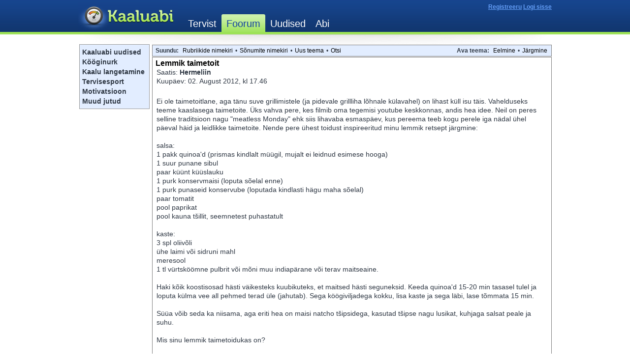

--- FILE ---
content_type: text/html; charset=UTF-8
request_url: https://foorum.kaaluabi.ee/read.php?5,41808,41808,quote=1
body_size: 2881
content:
<?xml version="1.0" encoding="UTF-8"?><!DOCTYPE html PUBLIC "-//W3C//DTD XHTML 1.0 Transitional//EN" "DTD/xhtml1-transitional.dtd">
<html lang="et_EE.UTF8">
  <head>
    
<!--
      <link rel="stylesheet" type="text/css" href="https://foorum.kaaluabi.ee/css.php?5,css" media="screen" />
      <link rel="stylesheet" type="text/css" href="https://foorum.kaaluabi.ee/css.php?5,css_print" media="print" />
-->
      <link rel="stylesheet" type="text/css" href="/css.php?0,css" media="screen" />
    

    

    
      
      <link rel="alternate" type="application/rss+xml" title="Uudisvoog" href="https://foorum.kaaluabi.ee/feed.php?5,41808,type=rss" />
      
    

    
        <!-- <script type="text/javascript" src="https://foorum.kaaluabi.ee/javascript.php?5"></script> -->
        <script type="text/javascript" src="/javascript.php?0"></script>
    
    
    
    <title>Lemmik taimetoit</title>
    
    
  </head>
  <body onload="">
    <div id="header">
      <div class="wrap_header">
        <iframe src="https://www.kaaluabi.ee/forum_headers" width="962" height="70" frameborder="0" marginheight="0" marginwidth="0" scrolling="no" hspace="0" vspace="0" align="middle"></iframe>
      </div> <!-- //wrap -->
    </div> <!-- //header -->

<!-- phorumi originaalid 
    <div align="center">
      <div class="PDDiv">
-->
    <div id="container">
	<div id="f_navi">

		<a href="/list.php?3 ">Kaaluabi uudised</a><br>
		<a href="/list.php?5 ">Kööginurk</a><br>
		<a href="/list.php?6 ">Kaalu langetamine</a><br>
		<a href="/list.php?4 ">Tervisesport</a><br>
		<a href="/list.php?7 ">Motivatsioon</a><br>
		<a href="/list.php?8 ">Muud jutud</a><br>
	</div>
      <div class="wrap clearfix">

      
        
        


  <div class="PhorumNavBlock" style="text-align: left;">
    <div style="float: right;">
      <span class="PhorumNavHeading">Ava teema:</span>&nbsp;<a class="PhorumNavLink" href="https://foorum.kaaluabi.ee/read.php?5,1344948185,newer">Eelmine</a>&bull;<a class="PhorumNavLink" href="https://foorum.kaaluabi.ee/read.php?5,1344948185,older">Järgmine</a>
    </div>
    <span class="PhorumNavHeading PhorumHeadingLeft">Suundu:</span>&nbsp;<a class="PhorumNavLink" href="https://foorum.kaaluabi.ee/index.php">Rubriikide nimekiri</a>&bull;<a class="PhorumNavLink" href="https://foorum.kaaluabi.ee/list.php?5">Sõnumite nimekiri</a>&bull;<a class="PhorumNavLink" href="https://foorum.kaaluabi.ee/posting.php?5">Uus teema</a>&bull;<a class="PhorumNavLink" href="https://foorum.kaaluabi.ee/search.php?5">Otsi</a>
  </div>
  


  
  <div class="PhorumReadMessageBlock">
    
    <div class="PhorumStdBlock">
      
        <div class="PhorumReadBodySubject">Lemmik taimetoit <span class="PhorumNewFlag"></span></div>
      
      <div class="PhorumReadBodyHead">Saatis:
        <strong>
          <a href="https://foorum.kaaluabi.ee/profile.php?5,5414">
            Hermeliin
          </a>
        </strong></div>
      <div class="PhorumReadBodyHead">Kuupäev: 02. August 2012, kl 17.46</div><br />
      <div class="PhorumReadBodyText"> Ei ole taimetoitlane, aga tänu suve grillimistele (ja pidevale grillliha lõhnale külavahel) on lihast küll isu täis. Vahelduseks teeme kaaslasega taimetoite. Üks vahva pere, kes filmib oma tegemisi youtube keskkonnas, andis hea idee. Neil on peres selline traditsioon nagu &quot;meatless Monday&quot; ehk siis lihavaba esmaspäev, kus pereema teeb kogu perele iga nädal ühel päeval häid ja leidlikke taimetoite. Nende pere ühest toidust inspireeritud minu lemmik retsept järgmine:<br />
<br />
salsa:<br />
1 pakk quinoa'd (prismas kindlalt müügil, mujalt ei leidnud esimese hooga)<br />
1 suur punane sibul<br />
paar küünt küüslauku<br />
1 purk konservmaisi (loputa sõelal enne)<br />
1 purk punaseid konservube (loputada kindlasti hägu maha sõelal)<br />
paar tomatit<br />
pool paprikat<br />
pool kauna tšillit, seemnetest puhastatult<br />
<br />
kaste: <br />
3 spl oliivõli<br />
ühe laimi või sidruni mahl<br />
meresool<br />
1 tl vürtsköömne pulbrit või mõni muu indiapärane või terav maitseaine.<br />
<br />
Haki kõik koostisosad hästi väikesteks kuubikuteks, et maitsed hästi seguneksid. Keeda quinoa'd 15-20 min tasasel tulel ja loputa külma vee all pehmed terad üle (jahutab). Sega köögiviljadega kokku, lisa kaste ja sega läbi, lase tõmmata 15 min. <br />
<br />
Süüa võib seda ka niisama, aga eriti hea on maisi natcho tšipsidega, kasutad tšipse nagu lusikat, kuhjaga salsat peale ja suhu. <br />
<br />
Mis sinu lemmik taimetoidukas on?</div><br />
      
    </div>
    
      
      <div class="PhorumReadNavBlock" style="text-align: left;">
        <span class="PhorumNavHeading PhorumHeadingLeft">Valikud:</span>&nbsp;<a class="PhorumNavLink" href="https://foorum.kaaluabi.ee/read.php?5,41808,41808#REPLY">Vasta</a>&bull;<a class="PhorumNavLink" href="https://foorum.kaaluabi.ee/read.php?5,41808,41808,quote=1#REPLY">Osunda</a>
      </div>
    
  </div>

  
    <a name="msg-41843"></a>
  
  <div class="PhorumReadMessageBlock">
    
    <div class="PhorumStdBlock">
      
        <div class="PhorumReadBodyHead"><strong>Re: Lemmik taimetoit</strong> <span class="PhorumNewFlag"></span></div>
      
      <div class="PhorumReadBodyHead">Saatis:
        <strong>
          <a href="https://foorum.kaaluabi.ee/profile.php?5,7243">
            Melike
          </a>
        </strong></div>
      <div class="PhorumReadBodyHead">Kuupäev: 04. August 2012, kl 01.18</div><br />
      <div class="PhorumReadBodyText"> Ma olen avastanud enda jaoks baklaažaani ja suvikõrvitsa. Mingit täpset retsepti ei anna, kuna ma teen neid tunde järgi. Aga praetud suvikõrvits kodujuustu ja tomatitega on niii hea! Hästi kerge suvine toit, aga tõesti maitsev <img class="mod_smileys_img" src="http://foorum.kaaluabi.ee/mods/smileys/images/smilie1.gif" alt="smiling smiley" title="smiling smiley"/></div><br />
      
    </div>
    
      
      <div class="PhorumReadNavBlock" style="text-align: left;">
        <span class="PhorumNavHeading PhorumHeadingLeft">Valikud:</span>&nbsp;<a class="PhorumNavLink" href="https://foorum.kaaluabi.ee/read.php?5,41808,41843#REPLY">Vasta</a>&bull;<a class="PhorumNavLink" href="https://foorum.kaaluabi.ee/read.php?5,41808,41843,quote=1#REPLY">Osunda</a>
      </div>
    
  </div>

  
    <a name="msg-41936"></a>
  
  <div class="PhorumReadMessageBlock">
    
    <div class="PhorumStdBlock">
      
        <div class="PhorumReadBodyHead"><strong>Re: Lemmik taimetoit</strong> <span class="PhorumNewFlag"></span></div>
      
      <div class="PhorumReadBodyHead">Saatis:
        <strong>
          <a href="https://foorum.kaaluabi.ee/profile.php?5,7308">
            PaulaP
          </a>
        </strong></div>
      <div class="PhorumReadBodyHead">Kuupäev: 10. August 2012, kl 01.13</div><br />
      <div class="PhorumReadBodyText"> Minu lemmik on sametine brokkoli supp -suur brokkoli, 4 kartulit, 4 porgandit, 1 sibul, 1 küüslauguküüs, 10 spl kohvikoort, köögiviljapuljong. Samuti maitseb kõrvitsasupp, sinna panen ka paar brokkoli õisikut, 1 porgandi, paar kartulit, küüslauku. Ahju suvikõrvits soola ja pipraga. Köögiviljapitsa tehtuna õhukesele tortilla põhjale.</div><br />
      
    </div>
    
      
      <div class="PhorumReadNavBlock" style="text-align: left;">
        <span class="PhorumNavHeading PhorumHeadingLeft">Valikud:</span>&nbsp;<a class="PhorumNavLink" href="https://foorum.kaaluabi.ee/read.php?5,41808,41936#REPLY">Vasta</a>&bull;<a class="PhorumNavLink" href="https://foorum.kaaluabi.ee/read.php?5,41808,41936,quote=1#REPLY">Osunda</a>
      </div>
    
  </div>

  
    <a name="msg-42031"></a>
  
  <div class="PhorumReadMessageBlock">
    
    <div class="PhorumStdBlock">
      
        <div class="PhorumReadBodyHead"><strong>Re: Lemmik taimetoit</strong> <span class="PhorumNewFlag"></span></div>
      
      <div class="PhorumReadBodyHead">Saatis:
        <strong>
          <a href="https://foorum.kaaluabi.ee/profile.php?5,7321">
            Ferla
          </a>
        </strong></div>
      <div class="PhorumReadBodyHead">Kuupäev: 14. August 2012, kl 17.43</div><br />
      <div class="PhorumReadBodyText"> Pannil köögiviljapuljongis keedan tükeldatud kartuleid, porgandeid, brokkolit, lillkapsast. Kui need pehmed, lisand tükeldatud paprika, tomati ja purustatud küüslauguküüne ning kõige lõpuks sulajuustu, mis teeb siis mögina mõnusaks pehmeks ja kreemiseks. Sobib süüa niisama või spagettide juurde aga siis ilma kartulita. <img class="mod_smileys_img" src="http://foorum.kaaluabi.ee/mods/smileys/images/smilie1.gif" alt="smiling smiley" title="smiling smiley"/></div><br />
      
    </div>
    
      
      <div class="PhorumReadNavBlock" style="text-align: left;">
        <span class="PhorumNavHeading PhorumHeadingLeft">Valikud:</span>&nbsp;<a class="PhorumNavLink" href="https://foorum.kaaluabi.ee/read.php?5,41808,42031#REPLY">Vasta</a>&bull;<a class="PhorumNavLink" href="https://foorum.kaaluabi.ee/read.php?5,41808,42031,quote=1#REPLY">Osunda</a>
      </div>
    
  </div>


  
  <br /><br />


<div align="center">
  <div class="PhorumNavBlock PhorumNarrowBlock" style="text-align: left;">
    <span class="PhorumNavHeading">Suundu:</span>&nbsp;<a class="PhorumNavLink" href="https://foorum.kaaluabi.ee/index.php">Rubriikide nimekiri</a>&bull;<a class="PhorumNavLink" href="https://foorum.kaaluabi.ee/list.php?5">Sõnumite nimekiri</a>&bull;<a class="PhorumNavLink" href="https://foorum.kaaluabi.ee/search.php?5">Otsi</a>&bull;

  </div>
  <div class="PhorumStdBlock PhorumNarrowBlock">
    
    
        <div class="PhorumFloatingText">Sellesse rubriiki võivad kirjutada ainult registreeritud kasutajad.</div>
        
            <div  class="PhorumFloatingText"><a href="https://foorum.kaaluabi.ee/login.php?5">Sisse logimiseks klõpsa siia!</a></div>
        
            
    
  </div>
</div>

      </div>
    </div>

<div style="height: 6px; clear: both;"></div>
  <div class="wrap_footer ">
        <iframe src="https://www.kaaluabi.ee/forum_footers" width="962" height="110" frameborder="0" marginheight="0" marginwidth="0" scrolling="no" hspace="0" vspace="0" align="middle"></iframe>
  </div> <!-- //wrap -->
</div> <!-- //footer -->

<script type="text/javascript">
var gaJsHost = (("https:" == document.location.protocol) ? "https://ssl." : "http://www.");
document.write(unescape("%3Cscript src='" + gaJsHost + "google-analytics.com/ga.js' type='text/javascript'%3E%3C/script%3E"));
</script>
<script type="text/javascript">
try {
var pageTracker = _gat._getTracker("UA-12438425-1");
pageTracker._setDomainName(".kaaluabi.ee");
pageTracker._addOrganic("Neti","query");
pageTracker._addOrganic("Delfi","q");
pageTracker._trackPageview();
} catch(err) {}
</script>
  </body>
</html>



--- FILE ---
content_type: text/css
request_url: https://foorum.kaaluabi.ee/css.php?0,css
body_size: 3676
content:

/* Element level classes */

/* Kaaluabi CSS */
html, body {
  margin: 0;
  padding: 0;
}

body {
  text-align: center;
  font: 14px/18px Arial, Verdana, sans-serif;
  color: #2e3743;
  text-align: center;
  background: white;
}

.wrap_header, #container {
  width: 962px;
  margin: 0 auto;
  text-align: left;
}

.wrap {
  width: 812px;
  float: right;
}

.wrap_footer {
  width: 962px;
  margin: 0 auto;
  text-align: left;
}

#f_navi {
  width: 136px;
  float: left;
  background: #E2EDFF;
  padding-left: 5px;
  margin-right: 5px;
  margin-left: 2px;
  overflow: hidden;
  border: 1px solid #999999; 
  padding-top: 5px;
  padding-bottom: 5px;
  font: 14px/20px Arial, Verdana, sans-serif;
  font-weight: bold;
}

#footer {
font-size:12px;
}

#header {
  height: 65px;
  background: url('https://www.kaaluabi.ee/images/header.gif') repeat-x top left;
  border-bottom: 5px solid #9de257;
}

#container {
  padding: 20px 0;
  background: url('https://www.kaaluabi.ee/images/shadow_top.gif') no-repeat top center;
}

.clearfix:after {
  content: "."; display: block;height: 0;clear: both;font-size: 1px;line-height: 1px;visibility: hidden;
}

/* phorum original CSS */

/*
body
{
    color: Black;
    font-size: 14px;
    font-family: Arial, Verdana, sans-serif;
    background-color: White;
    margin: 8px;
}
*/

td, th
{
    color: Black;
    font-size: 14px;
    font-family: Arial, Verdana, sans-serif;
}

img
{
    border-width: 0px;
    vertical-align: middle;
}

a
{
    color: #2E3743;
    text-decoration: none;
}
a:active
{
    color: #FF6600;
    text-decoration: none;
}
a:visited
{
    color: #2E3743;
    text-decoration: none;
}

a:hover
{
    color: #FF6600;
}

input[type=text], input[type=password], input[type=file], select
{
    background-color: White;
    color: Black;
    font-size: 14px;
    font-family: Arial, Verdana, sans-serif;

    vertical-align: middle;

}

textarea
{
    background-color: White;
    color: Black;
    font-size: 14px;
    font-family: Lucida Console, Andale Mono, Courier New, Courier;
}

input[type=submit]
{
    border: 1px dotted #808080;
    background-color: #E2EDFF;
    font-size: 14px;
    font-family: Arial, Verdana, sans-serif;
    vertical-align: middle;
}

input
{
    vertical-align: middle;
}


/* new styles */

#phorum-index
{
    width: 100%;
    border: 1px solid #808080;
    border-bottom-width: 0px;
    text-align: left;
}

#phorum-index th
{
    border-bottom: 1px solid #808080;
    background-color: #E2EDFF;
    padding: 3px 0 3px 0;
}

#phorum-index td
{
    font-family: Arial, Verdana, sans-serif;
    background-color: White;
    padding: 3px 0 3px 0;
    border-bottom: 1px solid #808080;
}

#phorum-index th.forum-name
{
    font-family: Arial, Verdana, sans-serif;
    font-size: 16px;
    padding: 3px 0 3px 3px;
}

#phorum-index th.forum-name a
{
    color: Black;
}

#phorum-index th.forum-threads
{
    width: 120px;
    text-align: center;
    vertical-align: middle;
}

#phorum-index th.forum-posts
{
    width: 120px;
    text-align: center;
    vertical-align: middle;
}

#phorum-index th.forum-last-post
{
    padding: 3px 15px 3px 3px;
    vertical-align: middle;
}

#phorum-index td.forum-name
{
    font-family: Arial, Verdana, sans-serif;
    font-size: 13px;
    font-weight: bold;
    padding: 5px 0 5px 15px;
}

#phorum-index td.forum-name p
{
    font-size: 13px;
    font-weight: normal;
    font-family: Arial, Verdana, sans-serif;
    margin: 0 15px 0 0;
}

#phorum-index td.forum-name small
{
    font-weight: normal;
    font-family: Arial, Verdana, sans-serif;
}

#phorum-index td.forum-threads
{
    width: 120px;
    text-align: center;
}

#phorum-index td.forum-posts
{
    width: 120px;
    text-align: center;
}

#phorum-index td.forum-last-post
{
    width: 120px;
    padding: 0 15px 0 0;
}

#phorum-menu-table
{
    width: 100%;
    border-width: 0px;
}

#phorum-menu
{
    padding: 5px 3px 0 0;
    vertical-align: top;
    width: 200px;
}

#phorum-content
{
    padding: 5px 0 0 2px;
    vertical-align: top;
}

div.phorum-menu
{
    font-size: 14px;
    font-family: Arial, Verdana, sans-serif;
    background-color: White;
    border: 1px solid #808080;
    padding: 3px;
}

div.phorum-menu ul
{
    font-weight: bold;
    list-style: none;
    padding: 0;
    margin: 0 0 10px 0;
}

div.phorum-menu li
{
    font-weight: bold;
    font-family: Lucida Sans Unicode, Lucida Grande, Arial;
    font-size: 12px;
    padding: 0 0 0 15px;
    margin-top:3px;
    background-image: url('templates/classic/images/square_bullet.png');
    background-repeat: no-repeat;
    background-position: 1px 2px;
}

div.phorum-menu a
{
    font-weight: normal;
    color: #000000;
}

div.phorum-menu a:hover
{
    color: #FF6600;
}

div.phorum-menu a.phorum-current-page
{
    font-weight: bold;
}

#phorum-post-form ul
{
    padding: 0 0 0 20px;
    margin: 3px 0px 8px 0px;
    font-size: 11px;
}

#phorum-post-form li
{
    margin-bottom: 3px;
}

#phorum-attachment-list td
{
    font-size: 11px;
}

    /* Standard classes for use in any page */
    /* PhorumDesignDiv - a div for keeping the forum-size size */
    .PDDiv
    {
        width: 100%;
        text-align: left;
    }
    /* new class for layouting the submit-buttons in IE too */
    .PhorumSubmit {
        border: 1px dotted #808080;
        color: Black;
        background-color: #E2EDFF;
        font-size: 14px;
        font-family: Arial, Verdana, sans-serif;
        vertical-align: middle;
    }

    .PhorumTitleText
    {
        float: right;
    }

    .PhorumStdBlock
    {
        font-size: 14px;
        font-family: Arial, Verdana, sans-serif;
        background-color: White;
        border: 1px solid #808080;
/*        width: 100%; */
        padding: 3px;
        text-align: left;
    }

    .PhorumStdBlockHeader
    {
        font-size: 14px;
        font-family: Arial, Verdana, sans-serif;
        background-color: #E2EDFF;
/*        width: 100%; */
        border-left: 1px solid #808080;
        border-right: 1px solid #808080;
        border-top: 1px solid #808080;
        padding: 3px;
        text-align: left;
    }

    .PhorumHeaderText
    {
        font-weight: bold;
    }

    .PhorumNavBlock
    {
        font-size: 12px;
        font-family: Lucida Sans Unicode, Lucida Grande, Arial;
        border: 1px solid #808080;
        margin-top: 1px;
        margin-bottom: 1px;
/*        width: 100%; */
        background-color: #E2EDFF;
        padding: 2px 3px 2px 3px;
    }

    .PhorumNavHeading
    {
        font-weight: bold;
    }

    A.PhorumNavLink
    {
        color: #000000;
        text-decoration: none;
        font-weight: normal;
        font-family: Lucida Sans Unicode, Lucida Grande, Arial;
        font-size: 12px;
        border-style: solid;
        border-color: #E2EDFF;
        border-width: 1px;
        padding: 0px 4px 0px 4px;
    }

    .PhorumSelectedFolder
    {
        color: #000000;
        text-decoration: none;
        font-weight: normal;
        font-family: Lucida Sans Unicode, Lucida Grande, Arial;
        font-size: 12px;
        border-style: solid;
        border-color: #E2EDFF;
        border-width: 1px;
        padding: 0px 4px 0px 4px;
    }

    A.PhorumNavLink:hover
    {
        background-color: #FFFFFF;
        font-weight: normal;
        font-family: Lucida Sans Unicode, Lucida Grande, Arial;
        font-size: 12px;
        border-style: solid;
        border-color: #808080;
        border-width: 1px;
        color: #FF6600;
    }

    .PhorumFloatingText
    {
        padding: 10px;
    }

    .PhorumHeadingLeft
    {
        padding-left: 3px;
        font-weight: bold;
    }

    .PhorumUserError
    {
        padding: 10px;
        text-align: center;
        color: Red;
        font-size: 16px;
        font-family: Arial, Verdana, sans-serif;
        font-weight: bold;
    }

    .PhorumOkMsg
    {
        padding: 10px;
        text-align: center;
        color: DarkGreen;
        font-size: 16px;
        font-family: Arial, Verdana, sans-serif;
        font-weight: bold;
    }

   .PhorumNewFlag
    {
        font-family: Arial, Verdana, sans-serif;
        font-size: 10px;
        font-weight: bold;
        color: #CC0000;
    }

    .PhorumNotificationArea
    {
        float: right;
        border-style: dotted;
        border-color: #808080;
        border-width: 1px;
    }

    /* PSUEDO Table classes                                       */
    /* In addition to these, each file that uses them will have a */
    /* column with a style property to set its right margin       */

    .PhorumColumnFloatXSmall
    {
        float: right;
        width: 75px;
    }

    .PhorumColumnFloatSmall
    {
        float: right;
        width: 100px;
    }

    .PhorumColumnFloatMedium
    {
        float: right;
        width: 150px;
    }

    .PhorumColumnFloatLarge
    {
        float: right;
        width: 200px;
    }

    .PhorumColumnFloatXLarge
    {
        float: right;
        width: 400px;
    }

    .PhorumRowBlock
    {
        background-color: White;
        border-bottom: 1px solid #F2F2F2;
        padding: 5px 0px 0px 0px;
    }

    .PhorumRowBlockAlt
    {
        background-color: #E2EDFF;
        border-bottom: 1px solid #F2F2F2;
        padding: 5px 0px 0px 0px;
    }

    /************/


    /* All that is left of the tables */

    .PhorumStdTable
    {
        border-style: solid;
        border-color: #808080;
        border-width: 1px;
        width: 100%;
    }

    .PhorumTableHeader
    {
        background-color: #E2EDFF;
        border-bottom-style: solid;
        border-bottom-color: #808080;
        border-bottom-width: 1px;
        color: #000000;
        font-size: 12px;
        font-family: Lucida Sans Unicode, Lucida Grande, Arial;
        font-weight: bold;
        padding: 3px;
    }

    .PhorumTableRow
    {
        background-color: White;
        border-bottom-style: solid;
        border-bottom-color: #F2F2F2;
        border-bottom-width: 1px;
        color: Black;
        font-size: 14px;
        font-family: Arial, Verdana, sans-serif;
        height: 35px;
        padding: 3px;
        vertical-align: middle;
    }

    .PhorumTableRowAlt
    {
        background-color: #E2EDFF;
        border-bottom-style: solid;
        border-bottom-color: #F2F2F2;
        border-bottom-width: 1px;
        color: #000000;
        font-size: 14px;
        font-family: Arial, Verdana, sans-serif;
        height: 35px;
        padding: 3px;
        vertical-align: middle;
    }

    table.PhorumFormTable td
    {
        height: 26px;
    }

    /**********************/


    /* Read Page specifics */

    .PhorumReadMessageBlock
    {
        margin-bottom: 5px;
    }

   .PhorumReadBodySubject
    {
        color: Black;
        font-size: 16px;
        font-family: Arial, Verdana, sans-serif;
        font-weight: bold;
        padding-left: 3px;
    }

    .PhorumReadBodyHead
    {
        padding-left: 5px;
    }

    .PhorumReadBodyText
    {
        font-size: 14px;
        font-family: Arial, Verdana, sans-serif;
        padding: 5px;
    }

    .PhorumReadNavBlock
    {
        font-size: 12px;
        font-family: Lucida Sans Unicode, Lucida Grande, Arial;
        border-left: 1px solid #808080;
        border-right: 1px solid #808080;
        border-bottom: 1px solid #808080;
/*        width: 100%; */
        background-color: #E2EDFF;
        padding: 2px 3px 2px 3px;
    }

    /********************/

    /* List page specifics */

    .PhorumListSubText
    {
        color: #707070;
        font-size: 10px;
        font-family: Arial, Verdana, sans-serif;
    }

    .PhorumListPageLink
    {
        color: #707070;
        font-size: 10px;
        font-family: Arial, Verdana, sans-serif;
    }

    .PhorumListSubjPrefix
    {
        font-weight: bold;
    }

    /********************/

    /* Posting editor specifics */

    .PhorumListModLink, .PhorumListModLink a
    {
        color: #707070;
        font-size: 10px;
        font-family: Arial, Verdana, sans-serif;
    }

    .PhorumAttachmentRow {
        border-bottom: 1px solid #E2EDFF;
        padding: 3px 0px 3px 0px;
    }

    /********************/

    /* PM specifics */

    .phorum-recipientblock
    {
        border: 1px solid black;
        position:relative;
        float:left;
        padding: 1px 1px 1px 5px;
        margin: 0px 5px 5px 0px;
        font-size: 11px;
        background-color: White;
        border: 1px solid #808080;
        white-space: nowrap;
    }

    .phorum-pmuserselection
    {
        padding-bottom: 5px;
    }

    .phorum-gaugetable {
        border-collapse: collapse;
    }

    .phorum-gauge {
        border: 1px solid #808080;
        background-color: #E2EDFF;
    }

    .phorum-gaugeprefix {
        border: none;
        background-color: white;
        padding-right: 10px;
    }

    /********************/

    /* Override classes - Must stay at the end */

    .PhorumNarrowBlock
    {
        width: 100%;
    }

    .PhorumSmallFont
    {
        font-size: 11px;
    }

    .PhorumLargeFont
    {
        color: Black;
        font-size: 16px;
        font-family: Arial, Verdana, sans-serif;
        font-weight: bold;
    }


    .PhorumFooterPlug
    {
        margin-top: 10px;
        font-size: 10px;
        font-family: Arial, Verdana, sans-serif;
    }



    /*   BBCode styles  */

    blockquote.bbcode
    {
        font-size: 11px;
        margin: 0 0 0 10px;
    }

    blockquote.bbcode>div
    {
        margin: 0;
        padding: 5px;
        border: 1px solid #808080;
        overflow: hidden;
    }

    blockquote.bbcode strong
    {
        font-style: italic;
        margin: 0 0 3px 0;
    }





/* Added by module "announcements", template "announcements::css" */
#phorum table.announcements {
    margin-bottom: 20px;
}



/* Added by module "editor_tools", file "mods/editor_tools/editor_tools.css" */
#editor-tools {
    padding: 3px;
    margin-bottom: 3px;
    border-bottom: 1px solid #ddd;
    text-align: left;
}

/* padding is arranged in editor_tools.js, so do not define it here. */
#editor-tools .editor-tools-button {
    margin-right: 2px;
    margin-bottom: 2px;
    background-color: #eee;
    border: 1px solid #ddd;
    vertical-align: bottom;
}

#editor-tools .editor-tools-button:hover {
    border: 1px solid #777;
}

.editor-tools-popup {
    text-align: left;
    position:absolute;
    padding: 5px 10px;
    background-color:#eee;
    border:1px solid #777;
    font-family: arial, helvetica, sans-serif;
    z-index: 1000;
}

.editor-tools-popup a,
.editor-tools-popup a:active,
.editor-tools-popup a:visited {
    text-decoration: none;
    color: black;
}

.editor-tools-popup a:hover {
    text-decoration: underline;
}

#editor-tools-smiley-picker img,
#editor-tools-subjectsmiley-picker img {
    border: none;
    margin: 3px;
}

#editor-tools-a-help {
    float: right;
}

/* Override fixes for color picker within XHTML transitional */

* html .colorPickerTab_inactive span,
* html .colorPickerTab_active span{
    position:/**/relative;
}

* html .colorPickerTab_inactive img,
* html .colorPickerTab_active img{
    position:relative;
    left:-3px;
}

* html #dhtmlgoodies_colorPicker .colorPicker_topRow{
    height:20px;
}



/* Added by module "smileys", file "mods/smileys/smileys.css" */
.mod_smileys_img {
    vertical-align: middle;
    margin: 0px 3px 0px 3px;
    border: none;
}


/* Added by module "bbcode", file "mods/bbcode/colorpicker/js_color_picker_v2.css" */
	#dhtmlgoodies_colorPicker{
		position:absolute;
		width:250px;
		padding-bottom:1px;
		background-color:#FFF;
		border:1px solid #777;
		
		width: 252px;	/* IE 5.x */
		width/* */:/**/250px;	/* Other browsers */
		width: /**/250px;	
				
        z-index: 1000;
	}
	
	#dhtmlgoodies_colorPicker .colorPicker_topRow{
		padding-bottom:1px;
		border-bottom:3px double #777;
		background-color:#E2EBED;
		padding-left:2px;
		
		width: 250px;	/* IE 5.x */
		width/* */:/**/248px;	/* Other browsers */
		width: /**/248px;	
		
		height: 20px;	/* IE 5.x */
		height/* */:/**/16px;	/* Other browsers */
		height: /**/16px;	
				
	}
	
	#dhtmlgoodies_colorPicker .colorPicker_statusBar{
		height:13px;
		padding-bottom:2px;
		width:248px;
		border-top:3px double #777;	
		background-color:#E2EBED;
		padding-left:2px;
		clear:both;
		
		width: 250px;	/* IE 5.x */
		width/* */:/**/248px;	/* Other browsers */
		width: /**/248px;	
		
		height: 18px;	/* IE 5.x */
		height/* */:/**/13px;	/* Other browsers */
		height: /**/13px;	
						
	}
	
	#dhtmlgoodies_colorPicker .colorSquare{
		margin-left:1px;
		margin-bottom:1px;
		float:left;
		border:1px solid #000;
		cursor:pointer;
		
		width: 12px;	/* IE 5.x */
		width/* */:/**/10px;	/* Other browsers */
		width: /**/10px;	
		
		height: 12px;	/* IE 5.x */
		height/* */:/**/10px;	/* Other browsers */
		height: /**/10px;	
				
	}
	
	.colorPickerTab_inactive,.colorPickerTab_active{
	
		height:17px;
		padding-left:4px;
		cursor:pointer;	
		
		
	}
/* path fixed for Phorum */
	.colorPickerTab_inactive span{
		background-image:url(mods/bbcode/colorpicker/images/tab_left_inactive.gif);
	}
	
/* path fixed for Phorum */
	.colorPickerTab_active span{
		background-image:url(mods/bbcode/colorpicker/images/tab_left_active.gif);

	}
	.colorPickerTab_inactive span, .colorPickerTab_active span{
		line-height:16px;
		font-weight:bold;
		font-family:arial;
		font-size:11px;
		padding-top:1px;
		vertical-align:middle;
		background-position:top left;
		background-repeat: no-repeat;	
		float:left;
		padding-left:6px;
		-moz-user-select:none;
	}	
	.colorPickerTab_inactive img,.colorPickerTab_active img{
		float:left;
	}
	.colorPickerCloseButton{
		width:11px;
		height:11px;
		text-align:center;
		line-height:10px;
		border:1px solid #777;
		position:absolute;
		right:1px;
		font-size:12px;
		font-weight:bold;
		top:1px;
		padding:1px;
		cursor:pointer;	
		
		width: 15px;	/* IE 5.x */
		width/* */:/**/11px;	/* Other browsers */
		width: /**/11px;
		
		height: 15px;	/* IE 5.x */
		height/* */:/**/11px;	/* Other browsers */
		height: /**/11px;

			
	}
	#colorPicker_statusBarTxt{
		font-size:11px;
		font-family:arial;
		vertical-align:top;
		line-height:13px;

	}

    /* disabled for Phorum
	form{
		padding-left:5px;
	}
    */
	
	.form_widget_amount_slider{
		border-top:1px solid #9d9c99;
		border-left:1px solid #9d9c99;
		border-bottom:1px solid #eee;
		border-right:1px solid #eee;
		background-color:#f0ede0;
		position:absolute;
		bottom:0px;
		
		width: 5px;	/* IE 5.x */
		width/* */:/**/3px;	/* Other browsers */
		width: /**/3px;
		
		height: 5px;	/* IE 5.x */
		height/* */:/**/3px;	/* Other browsers */
		height: /**/3px;
				
	}
	.colorSliderLabel{
		width:15px;
		height:20px;
		float:left;
		font-size:11px;
		font-weight:bold;
	}
	.colorSlider{
		width:175px;
		height:20px;
		float:left;
	}
	.colorInput{
		width:45px;
		height:20px;
		float:left;
	}	
	.colorPreviewDiv{
		width:186px;
		margin-right:2px;
		margin-top:1px;
		border:1px solid #CCC;
		height:20px;
		float:left;
		cursor:pointer;
		
		width: 188px;	/* IE 5.x */
		width/* */:/**/186px;	/* Other browsers */
		width: /**/186px;
		
		height: 22px;	/* IE 5.x */
		height/* */:/**/20px;	/* Other browsers */
		height: /**/20px;
				

	}
	.colorCodeDiv{
		width:50px;
		height:20px;
		float:left;
	}


--- FILE ---
content_type: text/javascript
request_url: https://foorum.kaaluabi.ee/javascript.php?0
body_size: 87817
content:
// Phorum object. Other JavaScript code for Phorum can extend
// this one to implement functionality without risking name
// name space collissions.
Phorum = {};

/* Added by module "core", file "include/ajax/client.js.php" */
// Create the Phorum object if it's not available. It it created in the
// core javascript.php, but when loading this code from an external
// page, it might not be available.
if (!document.Phorum || Phorum == undefined) Phorum = {};

Phorum.Ajax = {};

// The version of this lib
Phorum.Ajax.version = '1.0.0';

// The URL that we use to access the Phorum Ajax layer.
Phorum.Ajax.URL = 'https://foorum.kaaluabi.ee/ajax.php';

// Storage for Ajax call return data. This acts as a local cache
// for keeping track of already retrieved items.
Phorum.Ajax.cache = {};

/**
 * Create an XMLHttpRequest object.
 * Used internally by Phorum.Ajax.call().
 * Raise an onFailure event in case no object can be created.
 * Return either an object or null if the object creation failed.
 */
Phorum.Ajax.getXMLHttpRequest = function(req)
{
    var xhr;
    if (window.XMLHttpRequest) {
        xhr = new XMLHttpRequest();
    } else if (window.ActiveXObject) {
        var versions = [
            'MSXML2.XMLHttp.5.0',
            'MSXML2.XMLHttp.4.0',
            'MSXML2.XMLHttp.3.0',
            'MSXML2.XMLHttp',
            'Microsoft.XMLHttp'
        ];
        for (var i=0; i < versions.length; i++) {
            try { xhr = new ActiveXObject(versions[i]); } catch (e) { }
        }
    }

    if (xhr) {
        return xhr;
    }

    if (req.onFailure) req.onFailure(
        'Phorum: Unable to create an XMLHttpRequest object',
        -1, null
    );
    return null;
};

/**
 * Execute an Ajax Phorum call.
 */
Phorum.Ajax.call = function(req)
{
    // If the store property is set for the request, then check
    // if the data for the request is already available in the
    // local cache. If yes, then return the data immediately.
    if (req.store) {
        if (req.store != null && Phorum.Ajax.cache[req.store]) {
            if (req.onSuccess) {
                // true = data retrieved from cache.
                req.onSuccess(Phorum.Ajax.cache[req.store], true);
            }
            return;
        }
    }

    // Check the request data.
    if (! req['call']) {
        if (req.onFailure) req.onFailure(
            'Phorum.Ajax.call() error: missing property ' +
            '"call" for the request object.',
            -1, null
        );
        return;
    }

    // Check if there is an XMLHttpRequest object available.
    var xhr = Phorum.Ajax.getXMLHttpRequest(req);
    if (! xhr) return;

    // Convert the request object to JSON.
    var json = Phorum.JSON.encode(req);

    // Notify the start of the request loading stage.
    if (req.onRequest) req.onRequest(json);

    xhr.open("post", Phorum.Ajax.URL, true);
    xhr.setRequestHeader("Content-Type", "text/x-json");
    xhr.onreadystatechange = function()
    {
      if (req.onReadStateChange) req.onReadyStateChange(req);

      switch (xhr.readyState)
      {
          case 1:

              if (req.onLoading) req.onLoading(xhr);
              break;

          case 2:

              if (req.onLoaded) req.onLoaded(xhr);
              break;

          case 3:

              if (req.onInteractive) req.onInteractive(xhr);
              break;

          case 4:

              if (req.onComplete)req.onComplete(xhr);

              if (req.onResponse) req.onResponse(xhr.responseText);

              if (xhr.status == 200) {

                  // Evaluate the returned JSON code. If evaluation fails,
                  // then run the onFailure event for the Phorum.Ajax.call.
                  try {
                      var res = Phorum.JSON.decode(xhr.responseText);
                  } catch (e) {
                      if (req.onFailure) req.onFailure(
                        'Ajax Phorum API call succeeded, but the return ' +
                        'data could not be parsed as JSON data.',
                        xhr.status, xhr.responseText
                      );
                      return;
                  }

                  // If the req.store property is set, then we store
                  // the result data in the Phorum cache.
                  if (req.store) Phorum.Ajax.cache[req.store] = res;

                  // false = data not retrieved from store.
                  if (req.onSuccess) req.onSuccess(res, false);

              } else {

                  if (req.onFailure) req.onFailure(xhr.responseText);
              }

              break;
      }
    };
    xhr.send(json);
};

// Invalidate a single cache item of the full cache.
Phorum.Ajax.invalidateCache = function(key)
{
    if (key) {
        Phorum.Ajax.cache[key] = null;
    } else {
        Phorum.Ajax.cache = new Array();
    }
};

// Parse out javascript blocks from the data to eval them. Adding them
// to the page using innerHTML does not invoke parsing by the browser.
Phorum.Ajax.evalJavaScript = function(data)
{
    var cursor = 0;
    var start  = 1;
    var end    = 1;

    while (cursor < data.length && start > 0 && end > 0) {
        start = data.indexOf('<script', cursor);
        end   = data.indexOf('</script', cursor);
        if (end > start && end > -1) {
            if (start > -1) {
                var res = data.substring(start, end);
                start = res.indexOf('>') + 1;
                res = res.substring(start);
                if (res.length != 0) {
                    eval(res);
                }
            }
            cursor = end + 1;
        }
    }
};

// ======================================================================
// JSON encoder and decoder
// Based on byteson by Andrea Giammarchi
// (http://www.devpro.it/byteson/)
// ======================================================================

Phorum.JSON = {};

Phorum.JSON.common =
{
  // characters object, useful to convert some char in a JSON compatible way
  c:{'\b':'b','\t':'t','\n':'n','\f':'f','\r':'r','"':'"','\\':'\\','/':'/'},

  // decimal function, returns a string with length === 2 for date convertion
  d:function(n){return n < 10 ? '0'.concat(n) : n},

  // integer function, returns integer value from a piece of string
  i:function(e, p, l){return parseInt(e.substr(p, l))},

  // slash function, add a slash before a common.c char
  s:function(i,d){return '\\'.concat(Phorum.JSON.common.c[d])},

  // unicode function, return respective unicode string
  u:function(i,d){var n = d.charCodeAt(0).toString(16);return '\\u'.concat(n.length < 2 ? '000' : '00', n)}
};

Phorum.JSON.convert = function(params, result)
{
    switch(params.constructor) {
        case Number:
            result = isFinite(params) ? String(params) : 'null';
            break;
        case Boolean:
            result = String(params);
            break;
        case Date:
            result = concat(
                '"',
                params.getFullYear(), '-',
                Phorum.JSON.common.d(params.getMonth() + 1), '-',
                Phorum.JSON.common.d(params.getDate()), 'T',
                Phorum.JSON.common.d(params.getHours()), ':',
                Phorum.JSON.common.d(params.getMinutes()), ':',
                Phorum.JSON.common.d(params.getSeconds()),
                '"'
            );
            break;
        case String:
            if(/^[0-9]{4}\-[0-9]{2}\-[0-9]{2}T[0-9]{2}:[0-9]{2}:[0-9]{2}$/.test(params)){
                result = new Date;
                result.setHours(Phorum.JSON.common.i(params, 11, 2));
                result.setMinutes(Phorum.JSON.common.i(params, 14, 2));
                result.setSeconds(Phorum.JSON.common.i(params, 17, 2));
                result.setMonth(Phorum.JSON.common.i(params, 5, 2) - 1);
                result.setDate(Phorum.JSON.common.i(params, 9, 2));
                result.setFullYear(Phorum.JSON.common.i(params, 0, 4));
            };
            break;
        default:
            var n, tmp = [];
            if(result) {
                for(n in params) result[n] = params[n];
            } else {
                for(n in params) {
                    if(params.hasOwnProperty(n) && !!(result = Phorum.JSON.encode(params[n])))
                        tmp.push(Phorum.JSON.encode(n).concat(':', result));
                };
                result = '{'.concat(tmp.join(','), '}');
            };
            break;
    };
    return result;
};

Phorum.JSON.encode = function(params)
{
    var result = '';

    if(params === null)
    {
        result = 'null';
    }
    else if(!{'function':1,'undefined':1,'unknown':1}[typeof(params)])
    {
        switch(params.constructor)
        {
            case Array:
                for(var i = 0, j = params.length, tmp = []; i < j; i++) {
                    if(!!(result = Phorum.JSON.encode(params[i])))
                        tmp.push(result);
                };
                result = '['.concat(tmp.join(','), ']');
                break;

            case String:
                result = '"'.concat(params.replace(
                        /(\x5c|\x2F|\x22|[\x0c-\x0d]|[\x08-\x0a])/g, Phorum.JSON.common.s
                    ).replace(
                        /([\x00-\x07]|\x0b|[\x0e-\x1f])/g, Phorum.JSON.common.u
                    ), '"');
                break;

            default:
                result = Phorum.JSON.convert(params);
                break;
        };
    };
    return result;
};

Phorum.JSON.decode = function(json)
{
    eval('var res = '+json);
    if (res === undefined) {
        throw new SyntaxError('The Phorum JSON data cannot be parsed');
    }
    return res;
};



/* Added by module "editor_tools", file "mods/editor_tools/editor_tools.js" */
///////////////////////////////////////////////////////////////////////////////
//                                                                           //
// Copyright (C) 2008  Phorum Development Team                               //
// http://www.phorum.org                                                     //
//                                                                           //
// This program is free software. You can redistribute it and/or modify      //
// it under the terms of either the current Phorum License (viewable at      //
// phorum.org) or the Phorum License that was distributed with this file     //
//                                                                           //
// This program is distributed in the hope that it will be useful,           //
// but WITHOUT ANY WARRANTY, without even the implied warranty of            //
// MERCHANTABILITY or FITNESS FOR A PARTICULAR PURPOSE.                      //
//                                                                           //
// You should have received a copy of the Phorum License                     //
// along with this program.                                                  //
//                                                                           //
///////////////////////////////////////////////////////////////////////////////

// Javascript code for the Phorum editor_tools module.

// Valid object ids for textarea objects to handle. The first object
// that can be matched will be use as the object to work with.
// This is done to arrange for backward compatibility between
// Phorum versions.
var editor_tools_textarea_ids = new Array(
    'phorum_textarea',  // Phorum 5.1
    'body',             // Phorum 5.2
    'message'           // PM interface
);

// Valid object ids for subject text field objects to handle.
var editor_tools_subject_ids = new Array(
    'phorum_subject',   // Phorum 5.1
    'subject'           // Phorum 5.2
);

// Storage for language translation strings from the Phorum language system.
var editor_tools_lang = new Array();

// Some variables for storing objects that we need globally.
var editor_tools_textarea_obj = null;
var editor_tools_subject_obj = null;
var editor_tools_help_picker_obj = null;

// A variable for storing the current selection range of the 
// textarea. Needed for working around an MSIE problem.
var editor_tools_textarea_range = null;

// A variable for storing all popup objects that we have, so we
// can hide them all at once.
var editor_tools_popup_objects = new Array();

// Storage for the tools that have to be added to the editor tools panel.
// The array value contains the following fields:
//
// 1) the id for the tool (must be unique)
// 2) a description to use as the tooltip title for the button
// 3) the icon image to display as a button.
// 4) the javascript action to run when the user clicks the button
// 5) optional: the width of the icon image
// 6) optional: the height of the icon image (presumed 20px by default)
//
// This array will be filled from PHP-generated javascript.
var editor_tools = new Array();

// Storage for help chapters that must be put under the editor tools
// help button. The array value contains the following fields:
//
// 1) a description that will be used as the clickable link text.
// 2) the url for the help page (absolute or relative to the Phorum dir).
//
// This array will be filled from PHP-generated javascript.
var editor_tools_help_chapters = new Array();

// The dimensions of the help window.
var editor_tools_help_width = '400px';
var editor_tools_help_height = '400px';

// The default height for our icons.
// This one is filled from PHP-generated javascript.
var editor_tools_default_iconheight;

// A simple browser check. We need to know the browser version, because
// the color picker won't work on at least MacOS MSIE 5.
var OLD_MSIE =
    navigator.userAgent.indexOf('MSIE')>=0 &&
    navigator.appVersion.replace(/.*MSIE (\d\.\d).*/g,'$1')/1 < 6;

// ----------------------------------------------------------------------
// Uitilty functions
// ----------------------------------------------------------------------

// Find the Phorum textarea object and return it. In case of
// problems, null will be returned.
function editor_tools_get_textarea()
{
    if (editor_tools_textarea_obj != null) {
        return editor_tools_textarea_obj;
    }

    for (var i=0; editor_tools_textarea_ids[i]; i++) {
        editor_tools_textarea_obj =
            document.getElementById(editor_tools_textarea_ids[i]);
        if (editor_tools_textarea_obj) break;
    }

    if (! editor_tools_textarea_obj) {
        alert('editor_tools.js library reports: ' +
              'no textarea found on the current page.');
        return null;
    }

    return editor_tools_textarea_obj;
}

// Find the Phorum subject field object and return it. In case of
// problems, null will be returned.
function editor_tools_get_subjectfield()
{
    if (editor_tools_subject_obj != null) {
        return editor_tools_subject_obj;
    }

    for (var i=0; editor_tools_subject_ids[i]; i++) {
        editor_tools_subject_obj =
            document.getElementById(editor_tools_subject_ids[i]);
        if (editor_tools_subject_obj) break;
    }

    if (! editor_tools_subject_obj) {
        return null;
    }

    return editor_tools_subject_obj;
}

// Return a translated string, based on the Phorum language system.
function editor_tools_translate(str)
{
    if (editor_tools_lang[str]) {
        return editor_tools_lang[str];
    } else {
        return str;
    }
}

// Strip whitespace from the start and end of a string.
function editor_tools_strip_whitespace(str, return_stripped)
{
    var strip_pre = '';
    var strip_post = '';

    // Strip whitespace from end of string.
    for (;;) {
        var lastchar = str.substring(str.length-1, str.length);
        if (lastchar == ' '  || lastchar == '\r' ||
            lastchar == '\n' || lastchar == '\t') {
            strip_post = lastchar + strip_post;

            str = str.substring(0, str.length-1);
        } else {
            break;
        }
    }

    // Strip whitespace from start of string.
    for (;;) {
        var firstchar = str.substring(0,1);
        if (firstchar == ' '  || firstchar == '\r' ||
            firstchar == '\n' || firstchar == '\t') {
            strip_pre += firstchar;
            str = str.substring(1);
        } else {
            break;
        }
    }

    if (return_stripped) {
        return new Array(str, strip_pre, strip_post);
    } else {
        return str;
    }
} 

// Close all popup windows and move the focus to the textarea.
function editor_tools_focus_textarea()
{
    var textarea_obj = editor_tools_get_textarea();
    if (textarea_obj == null) return;
    editor_tools_hide_all_popups();
    textarea_obj.focus();
}

// Close all popup windows and move the focus to the subject field.
function editor_tools_focus_subjectfield()
{
    var subjectfield_obj = editor_tools_get_subjectfield();
    if (subjectfield_obj == null) return;
    editor_tools_hide_all_popups();
    subjectfield_obj.focus();
}

// ----------------------------------------------------------------------
// Construction of the editor tools
// ----------------------------------------------------------------------

// Add the editor tools panel to the page.
function editor_tools_construct()
{
    var textarea_obj;
    var div_obj;
    var parent_obj;
    var a_obj;
    var img_obj;

    // If the browser does not support document.getElementById,
    // then the javascript code won't run. Do not display the
    // editor tools at all in that case.
    if (! document.getElementById) return;

    // No editor tools selected to display? Then we're done.
    if (editor_tools.length == 0) return;

    // Find the textarea and subject field object.
    textarea_obj = editor_tools_get_textarea();
    if (textarea_obj == null) return; // we consider this fatal.
    var subjectfield_obj = editor_tools_get_subjectfield();

    // Insert a <div> for containing the buttons, just before the textarea,
    // unless there is already an object with id "editor-tools". In that
    // case, the existing object is used instead.
    div_obj = document.getElementById('editor-tools');
    if (! div_obj) {
        parent_obj = textarea_obj.parentNode;
        div_obj = document.createElement('div');
        div_obj.id = 'editor-tools';
        parent_obj.insertBefore(div_obj, textarea_obj);
    }

    // Add the buttons to the new <div> for the editor tools.
    for (var i = 0; i < editor_tools.length; i++)
    {
        var toolinfo    = editor_tools[i];
        var tool        = toolinfo[0];
        var description = toolinfo[1];
        var icon        = toolinfo[2];
        var jsaction    = toolinfo[3];
        var iwidth      = toolinfo[4];
        var iheight     = toolinfo[5];
        var target      = toolinfo[6];

        // Do not use the color picker on MSIE 5. I tested this on a
        // Macintosh OS9 system and the color picker about hung MSIE.
        if (tool == 'color' && OLD_MSIE) continue;

        a_obj = document.createElement('a');
        a_obj.id = 'editor-tools-a-' + tool;
        a_obj.href = 'javascript:' + jsaction;

        img_obj = document.createElement('img');
        img_obj.id = 'editor-tools-img-' + tool;
        img_obj.className = 'editor-tools-button';
        img_obj.src = icon;
        img_obj.width = iwidth;
        img_obj.height = iheight;
        img_obj.style.padding = '2px';
        img_obj.alt = description;
	img_obj.title = description;

        // If an icon is added that is less high than our default icon
        // height, we try to make the button the same height as the
        // others by adding some dynamic padding to it.
        if (iheight < editor_tools_default_iconheight) {
            var fill = editor_tools_default_iconheight - iheight;
            var addbottom = Math.round(fill / 2);
            var addtop = fill - addbottom;
            img_obj.style.paddingTop = (addtop + 2) + 'px';
            img_obj.style.paddingBottom = (addbottom + 2) + 'px';
        }
        a_obj.appendChild(img_obj);

        // Add the button to the page.
        // target = subject is a feature that was added for supporting
        // the subjectsmiley tool. This one is added to the subject field
        // instead of the textarea. 
        if (target == 'subject') {
            // Find the subject text field. If we can't find one,
            // then simply ignore this tool.
            if (subjectfield_obj) {
                img_obj.style.verticalAlign = 'top';
                var parent = subjectfield_obj.parentNode;
                var sibling = subjectfield_obj.nextSibling;
                parent.insertBefore(a_obj, sibling);
            }
        } else {
            div_obj.appendChild(a_obj);
        }
    }

    // Hide any open popup when the user clicks the textarea or subject field.
    textarea_obj.onclick = function() {
        editor_tools_hide_all_popups();
    };
    if (subjectfield_obj) {
        subjectfield_obj.onclick = function() {
            editor_tools_hide_all_popups();
        }
    }
}

// ----------------------------------------------------------------------
// Popup window utilities
// ----------------------------------------------------------------------

// Create a popup window.
function editor_tools_construct_popup(create_id, anchor)
{
    // Create the outer div for the popup window.
    var popup_obj = document.createElement('div');
    popup_obj.id = create_id;
    popup_obj.className = 'editor-tools-popup';
    popup_obj.style.display = 'none';
    document.getElementById('editor-tools').appendChild(popup_obj);

    popup_obj._anchor = anchor;

    // Create the inner content div.
    var content_obj = document.createElement('div');
    content_obj.id = create_id + '-content';
    popup_obj.appendChild(content_obj);

    return new Array(popup_obj, content_obj);
}

// Toggle a popup window.
function editor_tools_toggle_popup(popup_obj, button_obj, width, leftoffset)
{
    // Determine where to show the popup on screen.
    var work_obj = button_obj;
    var top = work_obj.offsetTop + work_obj.offsetHeight + 2;
    var left = work_obj.offsetLeft;

    while (work_obj.offsetParent != null) {
        work_obj = work_obj.offsetParent;
        left += work_obj.offsetLeft;
        top += work_obj.offsetTop;
    }

    if (leftoffset) left -= leftoffset;
    if (width) popup_obj.style.width = width;

    // Move the popup window to the right place.
    if (popup_obj._anchor == 'r')
    {
        // Determine the screen width.
        var scrwidth = null;
        if (document.documentElement.clientWidth) {
            // Firefox screen width.
            scrwidth = document.documentElement.clientWidth;
        } else {
            scrwidth = document.body.clientWidth;
            // -16 for scrollbar that is counted in in some browsers.
            if (document.getElementById && !document.all) {
                scrwidth -= 16;
            }
        }

        var right = scrwidth - left - button_obj.offsetWidth;

        popup_obj.style.right = right + 'px';
        popup_obj.style.top = top + 'px';
    } else {
        popup_obj.style.left = left + 'px';
        popup_obj.style.top = top + 'px';
    }

    // Toggle the popup window's visibility.
    if (popup_obj.style.display == 'none') {
        editor_tools_hide_all_popups();
        popup_obj.style.display = 'block';
    } else {
        popup_obj.style.display = 'none';
        editor_tools_focus_textarea();
    }
}

// Register an object as a popup, so editor_tools_hide_all_popups() 
// can hide it.
function editor_tools_register_popup_object(object)
{
    if (! object) return;
    editor_tools_popup_objects[editor_tools_popup_objects.length] = object;
}

// Hide all objects that were registered as a popup.
function editor_tools_hide_all_popups()
{
    for (var i = 0; i < editor_tools_popup_objects.length; i++) {
        var object = editor_tools_popup_objects[i];
        object.style.display = 'none';
    }
}

// Save the selection range of the textarea. This is needed because
// sometimes clicking in a popup can clear the selection in MSIE.
function editor_tools_store_range()
{
    var ta = editor_tools_get_textarea();
    if (ta == null || ta.setSelectionRange || ! document.selection) return;
    ta.focus();
    editor_tools_textarea_range = document.selection.createRange();
}

// Restored a saved textarea selection range.
function editor_tools_restore_range()
{
    if (editor_tools_textarea_range != null)
    {
        editor_tools_textarea_range.select();
        editor_tools_textarea_range = null;
    }
}

// ----------------------------------------------------------------------
// Textarea manipulation
// ----------------------------------------------------------------------

// Add tags to the textarea. If some text is selected, then place the
// tags around the selected text. If no text is selected and a prompt_str
// is provided, then prompt the user for the data to place inside
// the tags.
function editor_tools_add_tags(pre, post, target, prompt_str)
{
    var text;
    var pretext;
    var posttext;
    var range;
    var ta = target ? target : editor_tools_get_textarea();
    if (ta == null) return;

    // Store the current scroll offset, so we can restore it after
    // adding the tags to its contents.
    var offset = ta.scrollTop;

    if (ta.setSelectionRange)
    {
        // Get the currently selected text.
        pretext = ta.value.substring(0, ta.selectionStart);
        text = ta.value.substring(ta.selectionStart, ta.selectionEnd);
        posttext = ta.value.substring(ta.selectionEnd, ta.value.length);

        // Prompt for input if no text was selected and a prompt is set.
        if (text == '' && prompt_str) {
            text = prompt(prompt_str, '');
            if (text == null) return;
        }

        // Strip whitespace from text selection and move it to the
        // pre- and post.
        var res = editor_tools_strip_whitespace(text, true);
        text = res[0];
        pre = res[1] + pre;
        post = post + res[2];

        ta.value = pretext + pre + text + post + posttext;

        // Reselect the selected text.
        var cursorpos1 = pretext.length + pre.length;
        var cursorpos2 = cursorpos1 + text.length;
        ta.setSelectionRange(cursorpos1, cursorpos2);
        ta.focus();
    }
    else if (document.selection) /* MSIE support */
    {
        // Get the currently selected text.
        ta.focus();
        range = document.selection.createRange();

        // Fumbling to work around newline selections at the end of
        // the text selection. MSIE does not include them in the
        // range.text, but it does replace them when setting range.text
        // to a new value :-/
        var virtlen = range.text.length;
        if (virtlen > 0) {
            while (range.text.length == virtlen) {
                range.moveEnd('character', -1);
            }
            range.moveEnd('character', +1);
        }

        // Prompt for input if no text was selected and a prompt is set.
        text = range.text;
        if (text == '' && prompt_str) {
            text = prompt(prompt_str, '');
            if (text == null) return;
        }

        // Strip whitespace from text selection and move it to the
        // pre- and post.
        var res = editor_tools_strip_whitespace(text, true);
        text = res[0];
        pre = res[1] + pre;
        post = post + res[2];

        // Add pre and post to the text.
        range.text = pre + text + post;

        // Reselect the selected text. Another MSIE anomaly has to be
        // taken care of here. MSIE will include carriage returns
        // in the text.length, but it does not take them into account
        // when using selection range moving methods :-/
        // By setting the range.text before, the cursor is now after
        // the replaced code, so we will move the start and the end
        // back in the text.
        var mvstart = post.length + text.length -
                      ((text + post).split('\r').length - 1);
        var mvend   = post.length +
                      (post.split('\r').length - 1);
        range.moveStart('character', -mvstart);
        range.moveEnd('character', -mvend);
        range.select();
    }
    else /* Support for really limited browsers, e.g. MSIE5 on MacOS */
    {
        ta.value = ta.value + pre + post;
    }

    ta.scrollTop = offset;
}

// ----------------------------------------------------------------------
// Tool: Help
// ----------------------------------------------------------------------

function editor_tools_handle_help()
{
    var c = editor_tools_help_chapters;

    // Shouldn't happen.
    if (c.length == 0) {
        alert('No help chapters available');
        return;
    }

    // Exactly one help chapter available. Immediately open the chapter.
    if (c.length == 1) {
        editor_tools_handle_help_select(c[0][1]);
        return;
    }

    // Multiple chapters available. Show a help picker menu with some
    // choices. Create the help picker on first access.
    if (!editor_tools_help_picker_obj)
    {
        // Create a new popup.
        var popup = editor_tools_construct_popup('editor-tools-help-picker','r');
        editor_tools_help_picker_obj = popup[0];
        var content_obj = popup[1];

        // Populate the new popup.
        for (var i = 0; i < editor_tools_help_chapters.length; i++) 
        {
            var helpinfo = editor_tools_help_chapters[i];
            var a_obj = document.createElement('a');
            a_obj.href = 'javascript:editor_tools_handle_help_select("' + helpinfo[1] + '")';
            a_obj.innerHTML = helpinfo[0];
            content_obj.appendChild(a_obj);
            content_obj.appendChild(document.createElement('br'));
        }

        // Register the popup with the editor tools.
        editor_tools_register_popup_object(editor_tools_help_picker_obj);
    }

    // Display the popup.
    var button_obj = document.getElementById('editor-tools-img-help');
    editor_tools_toggle_popup(editor_tools_help_picker_obj, button_obj);
}

function editor_tools_handle_help_select(url)
{
    var help_window = window.open(
        url,
        'editor_tools_help',
        'resizable=yes,' +
        'menubar=no,' +
        'directories=no,' +
        'scrollbars=yes,' +
        'toolbar=no,' +
        'status=no,' +
        'width=' + editor_tools_help_width + ',' +
        'height=' + editor_tools_help_height
    );

    editor_tools_focus_textarea();
    help_window.focus();
}



/* Added by module "smileys", file "mods/smileys/smileys_editor_tools.js.php" */
///////////////////////////////////////////////////////////////////////////////
//                                                                           //
// Copyright (C) 2007  Phorum Development Team                               //
// http://www.phorum.org                                                     //
//                                                                           //
// This program is free software. You can redistribute it and/or modify      //
// it under the terms of either the current Phorum License (viewable at      //
// phorum.org) or the Phorum License that was distributed with this file     //
//                                                                           //
// This program is distributed in the hope that it will be useful,           //
// but WITHOUT ANY WARRANTY, without even the implied warranty of            //
// MERCHANTABILITY or FITNESS FOR A PARTICULAR PURPOSE.                      //
//                                                                           //
// You should have received a copy of the Phorum License                     //
// along with this program.                                                  //
///////////////////////////////////////////////////////////////////////////////

// Javascript code for Smileys support in the Phorum editor_tools module.

// Some variables for storing objects that we need globally.
var editor_tools_smiley_picker_obj = null;
var editor_tools_subjectsmiley_picker_obj = null;

// Smileys for the smiley picker.
// *_s = search strings (smileys)
// *_r = replace strings (image urls)
var editor_tools_smileys = new Array();
var editor_tools_smileys_r = new Array();
var editor_tools_smileys_a = new Array();
var editor_tools_subjectsmileys = new Array();
var editor_tools_subjectsmileys_r = new Array();
var editor_tools_subjectsmileys_a = new Array();

// The width and offset to the left for the smiley picker popup menus.
// These values can be tweaked from the smiley module settings page.
var editor_tools_smileys_popupwidth = '150px';
var editor_tools_smileys_popupoffset = 0;
var editor_tools_subjectsmileys_popupwidth = '150px';
var editor_tools_subjectsmileys_popupoffset = 0;

// The available smileys.
editor_tools_smileys[0] = '(:P)';
editor_tools_smileys_r[0] = 'https://foorum.kaaluabi.ee/./mods/smileys/images/smiley25.gif';
editor_tools_smileys_a[0] = 'spinning smiley sticking its tongue out';
editor_tools_subjectsmileys[0] = '(:P)';
editor_tools_subjectsmileys_r[0] = 'https://foorum.kaaluabi.ee/./mods/smileys/images/smiley25.gif';
editor_tools_subjectsmileys_a[0] = 'spinning smiley sticking its tongue out';
editor_tools_smileys[1] = '(td)';
editor_tools_smileys_r[1] = 'https://foorum.kaaluabi.ee/./mods/smileys/images/smiley23.gif';
editor_tools_smileys_a[1] = 'thumbs down';
editor_tools_subjectsmileys[1] = '(td)';
editor_tools_subjectsmileys_r[1] = 'https://foorum.kaaluabi.ee/./mods/smileys/images/smiley23.gif';
editor_tools_subjectsmileys_a[1] = 'thumbs down';
editor_tools_smileys[2] = '(tu)';
editor_tools_smileys_r[2] = 'https://foorum.kaaluabi.ee/./mods/smileys/images/smiley24.gif';
editor_tools_smileys_a[2] = 'thumbs up';
editor_tools_subjectsmileys[2] = '(tu)';
editor_tools_subjectsmileys_r[2] = 'https://foorum.kaaluabi.ee/./mods/smileys/images/smiley24.gif';
editor_tools_subjectsmileys_a[2] = 'thumbs up';
editor_tools_smileys[3] = ':)-D';
editor_tools_smileys_r[3] = 'https://foorum.kaaluabi.ee/./mods/smileys/images/smiley15.gif';
editor_tools_smileys_a[3] = 'smileys with beer';
editor_tools_subjectsmileys[3] = ':)-D';
editor_tools_subjectsmileys_r[3] = 'https://foorum.kaaluabi.ee/./mods/smileys/images/smiley15.gif';
editor_tools_subjectsmileys_a[3] = 'smileys with beer';
editor_tools_smileys[4] = '>:D<';
editor_tools_smileys_r[4] = 'https://foorum.kaaluabi.ee/./mods/smileys/images/smiley14.gif';
editor_tools_smileys_a[4] = 'the finger smiley';
editor_tools_subjectsmileys[4] = '>:D<';
editor_tools_subjectsmileys_r[4] = 'https://foorum.kaaluabi.ee/./mods/smileys/images/smiley14.gif';
editor_tools_subjectsmileys_a[4] = 'the finger smiley';
editor_tools_smileys[5] = '(:D';
editor_tools_smileys_r[5] = 'https://foorum.kaaluabi.ee/./mods/smileys/images/smiley12.gif';
editor_tools_smileys_a[5] = 'smiling bouncing smiley';
editor_tools_subjectsmileys[5] = '(:D';
editor_tools_subjectsmileys_r[5] = 'https://foorum.kaaluabi.ee/./mods/smileys/images/smiley12.gif';
editor_tools_subjectsmileys_a[5] = 'smiling bouncing smiley';
editor_tools_smileys[6] = '8-)';
editor_tools_smileys_r[6] = 'https://foorum.kaaluabi.ee/./mods/smileys/images/smilie8.gif';
editor_tools_smileys_a[6] = 'eye rolling smiley';
editor_tools_subjectsmileys[6] = '8-)';
editor_tools_subjectsmileys_r[6] = 'https://foorum.kaaluabi.ee/./mods/smileys/images/smilie8.gif';
editor_tools_subjectsmileys_a[6] = 'eye rolling smiley';
editor_tools_smileys[7] = ':)o';
editor_tools_smileys_r[7] = 'https://foorum.kaaluabi.ee/./mods/smileys/images/smiley16.gif';
editor_tools_smileys_a[7] = 'drinking smiley';
editor_tools_subjectsmileys[7] = ':)o';
editor_tools_subjectsmileys_r[7] = 'https://foorum.kaaluabi.ee/./mods/smileys/images/smiley16.gif';
editor_tools_subjectsmileys_a[7] = 'drinking smiley';
editor_tools_smileys[8] = '::o';
editor_tools_smileys_r[8] = 'https://foorum.kaaluabi.ee/./mods/smileys/images/smilie10.gif';
editor_tools_smileys_a[8] = 'eye popping smiley';
editor_tools_subjectsmileys[8] = '::o';
editor_tools_subjectsmileys_r[8] = 'https://foorum.kaaluabi.ee/./mods/smileys/images/smilie10.gif';
editor_tools_subjectsmileys_a[8] = 'eye popping smiley';
editor_tools_smileys[9] = 'B)-';
editor_tools_smileys_r[9] = 'https://foorum.kaaluabi.ee/./mods/smileys/images/smilie7.gif';
editor_tools_smileys_a[9] = 'smoking smiley';
editor_tools_subjectsmileys[9] = 'B)-';
editor_tools_subjectsmileys_r[9] = 'https://foorum.kaaluabi.ee/./mods/smileys/images/smilie7.gif';
editor_tools_subjectsmileys_a[9] = 'smoking smiley';
editor_tools_smileys[10] = ':(';
editor_tools_smileys_r[10] = 'https://foorum.kaaluabi.ee/./mods/smileys/images/smilie2.gif';
editor_tools_smileys_a[10] = 'sad smiley';
editor_tools_subjectsmileys[10] = ':(';
editor_tools_subjectsmileys_r[10] = 'https://foorum.kaaluabi.ee/./mods/smileys/images/smilie2.gif';
editor_tools_subjectsmileys_a[10] = 'sad smiley';
editor_tools_smileys[11] = ':)';
editor_tools_smileys_r[11] = 'https://foorum.kaaluabi.ee/./mods/smileys/images/smilie1.gif';
editor_tools_smileys_a[11] = 'smiling smiley';
editor_tools_subjectsmileys[11] = ':)';
editor_tools_subjectsmileys_r[11] = 'https://foorum.kaaluabi.ee/./mods/smileys/images/smilie1.gif';
editor_tools_subjectsmileys_a[11] = 'smiling smiley';
editor_tools_smileys[12] = ':?';
editor_tools_smileys_r[12] = 'https://foorum.kaaluabi.ee/./mods/smileys/images/smiley17.gif';
editor_tools_smileys_a[12] = 'moody smiley';
editor_tools_subjectsmileys[12] = ':?';
editor_tools_subjectsmileys_r[12] = 'https://foorum.kaaluabi.ee/./mods/smileys/images/smiley17.gif';
editor_tools_subjectsmileys_a[12] = 'moody smiley';
editor_tools_smileys[13] = ':D';
editor_tools_smileys_r[13] = 'https://foorum.kaaluabi.ee/./mods/smileys/images/smilie5.gif';
editor_tools_smileys_a[13] = 'grinning smiley';
editor_tools_subjectsmileys[13] = ':D';
editor_tools_subjectsmileys_r[13] = 'https://foorum.kaaluabi.ee/./mods/smileys/images/smilie5.gif';
editor_tools_subjectsmileys_a[13] = 'grinning smiley';
editor_tools_smileys[14] = ':P';
editor_tools_smileys_r[14] = 'https://foorum.kaaluabi.ee/./mods/smileys/images/smilie6.gif';
editor_tools_smileys_a[14] = 'tongue sticking out smiley';
editor_tools_subjectsmileys[14] = ':P';
editor_tools_subjectsmileys_r[14] = 'https://foorum.kaaluabi.ee/./mods/smileys/images/smilie6.gif';
editor_tools_subjectsmileys_a[14] = 'tongue sticking out smiley';
editor_tools_smileys[15] = ':S';
editor_tools_smileys_r[15] = 'https://foorum.kaaluabi.ee/./mods/smileys/images/smilie11.gif';
editor_tools_smileys_a[15] = 'confused smiley';
editor_tools_subjectsmileys[15] = ':S';
editor_tools_subjectsmileys_r[15] = 'https://foorum.kaaluabi.ee/./mods/smileys/images/smilie11.gif';
editor_tools_subjectsmileys_a[15] = 'confused smiley';
editor_tools_smileys[16] = ':X';
editor_tools_smileys_r[16] = 'https://foorum.kaaluabi.ee/./mods/smileys/images/smilie9.gif';
editor_tools_smileys_a[16] = 'angry smiley';
editor_tools_subjectsmileys[16] = ':X';
editor_tools_subjectsmileys_r[16] = 'https://foorum.kaaluabi.ee/./mods/smileys/images/smilie9.gif';
editor_tools_subjectsmileys_a[16] = 'angry smiley';
editor_tools_smileys[17] = ':o';
editor_tools_smileys_r[17] = 'https://foorum.kaaluabi.ee/./mods/smileys/images/smilie4.gif';
editor_tools_smileys_a[17] = 'yawning smiley';
editor_tools_subjectsmileys[17] = ':o';
editor_tools_subjectsmileys_r[17] = 'https://foorum.kaaluabi.ee/./mods/smileys/images/smilie4.gif';
editor_tools_subjectsmileys_a[17] = 'yawning smiley';
editor_tools_smileys[18] = ';)';
editor_tools_smileys_r[18] = 'https://foorum.kaaluabi.ee/./mods/smileys/images/smilie3.gif';
editor_tools_smileys_a[18] = 'winking smiley';
editor_tools_subjectsmileys[18] = ';)';
editor_tools_subjectsmileys_r[18] = 'https://foorum.kaaluabi.ee/./mods/smileys/images/smilie3.gif';
editor_tools_subjectsmileys_a[18] = 'winking smiley';
editor_tools_smileys[19] = 'B)';
editor_tools_smileys_r[19] = 'https://foorum.kaaluabi.ee/./mods/smileys/images/cool.gif';
editor_tools_smileys_a[19] = 'cool smiley';
editor_tools_subjectsmileys[19] = 'B)';
editor_tools_subjectsmileys_r[19] = 'https://foorum.kaaluabi.ee/./mods/smileys/images/cool.gif';
editor_tools_subjectsmileys_a[19] = 'cool smiley';
editor_tools_smileys[20] = 'X(';
editor_tools_smileys_r[20] = 'https://foorum.kaaluabi.ee/./mods/smileys/images/hot.gif';
editor_tools_smileys_a[20] = 'hot smiley';
editor_tools_subjectsmileys[20] = 'X(';
editor_tools_subjectsmileys_r[20] = 'https://foorum.kaaluabi.ee/./mods/smileys/images/hot.gif';
editor_tools_subjectsmileys_a[20] = 'hot smiley';

// ----------------------------------------------------------------------
// Tool: smiley
// ----------------------------------------------------------------------

function editor_tools_handle_smiley()
{
    // Create the smiley picker on first access.
    if (!editor_tools_smiley_picker_obj)
    {
        // Create a new popup.
        var popup = editor_tools_construct_popup('editor-tools-smiley-picker','l');
        editor_tools_smiley_picker_obj = popup[0];
        var content_obj = popup[1];

        editor_tools_smiley_picker_obj.style.width = editor_tools_smileys_popupwidth;

        // Populate the new popup.
        for (var i = 0; i < editor_tools_smileys.length; i++)
        {
            var s = editor_tools_smileys[i];
            var r = editor_tools_smileys_r[i];
            var a = editor_tools_smileys_a[i];
            var a_obj = document.createElement('a');
            a_obj.href = 'javascript:editor_tools_handle_smiley_select("'+s+'")';
            var img_obj = document.createElement('img');
            img_obj.src = r;
            img_obj.title = a;
            img_obj.alt = a;
            a_obj.appendChild(img_obj);

            content_obj.appendChild(a_obj);
        }

        // Register the popup with the editor tools.
        editor_tools_register_popup_object(editor_tools_smiley_picker_obj);
    }

    // Display the popup.
    var button_obj = document.getElementById('editor-tools-img-smiley');
    editor_tools_toggle_popup(
        editor_tools_smiley_picker_obj,
        button_obj,
        editor_tools_smileys_popupwidth,
        editor_tools_smileys_popupoffset
    );
}

// Called by the smiley picker.
function editor_tools_handle_smiley_select(smiley)
{
    smiley = editor_tools_strip_whitespace(smiley);
    editor_tools_add_tags(smiley, '');
    editor_tools_focus_textarea();
}

function editor_tools_handle_subjectsmiley()
{
    // Create the smiley picker on first access.
    if (!editor_tools_subjectsmiley_picker_obj)
    {
        // Create a new popup.
        var popup = editor_tools_construct_popup('editor-tools-subjectsmiley-picker','l');
        editor_tools_subjectsmiley_picker_obj = popup[0];
        var content_obj = popup[1];

        // Populate the new popup.
        for (var i = 0; i < editor_tools_subjectsmileys.length; i++)
        {
            var s = editor_tools_subjectsmileys[i];
            var r = editor_tools_subjectsmileys_r[i];
            var a = editor_tools_subjectsmileys_a[i];

            var a_obj = document.createElement('a');
            a_obj.href = 'javascript:editor_tools_handle_subjectsmiley_select("'+s+'")';
            var img_obj = document.createElement('img');
            img_obj.src = r;
            img_obj.alt = a;
            img_obj.title = a;
            a_obj.appendChild(img_obj);
            content_obj.appendChild(a_obj);
        }

        // Register the popup with the editor tools.
        editor_tools_register_popup_object(editor_tools_subjectsmiley_picker_obj);
    }

    // Display the popup.
    var button_obj = document.getElementById('editor-tools-img-subjectsmiley');
    editor_tools_toggle_popup(
        editor_tools_subjectsmiley_picker_obj,
        button_obj,
        editor_tools_subjectsmileys_popupwidth,
        editor_tools_subjectsmileys_popupoffset
    );
}

// Called by the subject smiley picker.
function editor_tools_handle_subjectsmiley_select(smiley)
{
    smiley = editor_tools_strip_whitespace(smiley);
    editor_tools_add_tags(smiley, '', editor_tools_subject_obj);
    editor_tools_focus_subjectfield();
}

// ----------------------------------------------------------------------
// Tool: subject smiley
// ----------------------------------------------------------------------

function editor_tools_handle_subjectsmiley()
{
    // Create the smiley picker on first access.
    if (!editor_tools_subjectsmiley_picker_obj)
    {
        // Create a new popup.
        var popup = editor_tools_construct_popup('editor-tools-subjectsmiley-picker','l');
        editor_tools_subjectsmiley_picker_obj = popup[0];
        var content_obj = popup[1];

        // Populate the new popup.
        for (var i = 0; i < editor_tools_subjectsmileys.length; i++)
        {
            var s = editor_tools_subjectsmileys[i];
            var r = editor_tools_subjectsmileys_r[i];
            var a = editor_tools_subjectsmileys_a[i];

            var a_obj = document.createElement('a');
            a_obj.href = 'javascript:editor_tools_handle_subjectsmiley_select("'+s+'")';
            var img_obj = document.createElement('img');
            img_obj.src = r;
            img_obj.alt = a;
            img_obj.title = a;
            a_obj.appendChild(img_obj);
            content_obj.appendChild(a_obj);
        }

        // Register the popup with the editor tools.
        editor_tools_register_popup_object(editor_tools_subjectsmiley_picker_obj);
    }

    // Display the popup.
    var button_obj = document.getElementById('editor-tools-img-subjectsmiley');
    editor_tools_toggle_popup(
        editor_tools_subjectsmiley_picker_obj,
        button_obj,
        editor_tools_subjectsmileys_popupwidth,
        editor_tools_subjectsmileys_popupoffset
    );
}

// Called by the subject smiley picker.
function editor_tools_handle_subjectsmiley_select(smiley)
{
    smiley = editor_tools_strip_whitespace(smiley);
    editor_tools_add_tags(smiley, '', editor_tools_subject_obj);
    editor_tools_focus_subjectfield();
}



/* Added by module "bbcode", file "mods/bbcode/bbcode_editor_tools.js" */
///////////////////////////////////////////////////////////////////////////////
//                                                                           //
// Copyright (C) 2008  Phorum Development Team                               //
// http://www.phorum.org                                                     //
//                                                                           //
// This program is free software. You can redistribute it and/or modify      //
// it under the terms of either the current Phorum License (viewable at      //
// phorum.org) or the Phorum License that was distributed with this file     //
//                                                                           //
// This program is distributed in the hope that it will be useful,           //
// but WITHOUT ANY WARRANTY, without even the implied warranty of            //
// MERCHANTABILITY or FITNESS FOR A PARTICULAR PURPOSE.                      //
//                                                                           //
// You should have received a copy of the Phorum License                     //
// along with this program.                                                  //
//                                                                           //
///////////////////////////////////////////////////////////////////////////////

// Javascript code for BBcode support in the Phorum editor_tools module.

// Some variables for storing objects that we need globally.
var editor_tools_size_picker_obj = null;
var editor_tools_list_picker_obj = null;

// Valid sizes to select from for the size picker. If you add or change sizes,
// remember to change the module language file to supply some display strings.
var editor_tools_size_picker_sizes = new Array(
    'x-large',
    'large',
    'medium',
    'small',
    'x-small'
);

// Valid list types to select from for the list picker. If you add or change
// types, remember to change the module language file to supply some
// display strings.
var editor_tools_list_picker_types = new Array(
    'b', // bullets
    '1', // numbers
    'a', // letters
    'A', // capital letters
    'i', // roman numbers
    'I'  // capital roman numbers
);

// Helper function: quote a bbcode argument if needed.
function quote_bbcode_argument(str)
{
    // Check if quoting is required.
    if (str.indexOf(' ') != -1 ||
        str.indexOf('"') != -1 ||
        str.indexOf(']') != -1)
    {
        var quoted = '';
        for (var i = 0; i < str.length; i++) {
            var c = str[i];
            if (c == '\\' || c == '"') {
                quoted += '\\';
            }
            quoted += c;
        }

        return '"' + quoted + '"';
    }
    else
    {
        return str;
    }
}

// ----------------------------------------------------------------------
// Tool: [hr] or [hline] (horizontal line)
// ----------------------------------------------------------------------

function editor_tools_handle_hr() {
    editor_tools_add_tags('\n[hr]\n', '');
    editor_tools_focus_textarea();
}

// ----------------------------------------------------------------------
// Tool: [b]...[/b] (bold)
// ----------------------------------------------------------------------

function editor_tools_handle_b() {
    editor_tools_add_tags('[b]', '[/b]');
    editor_tools_focus_textarea();
}

// ----------------------------------------------------------------------
// Tool: [s]...[/s] (strike through)
// ----------------------------------------------------------------------

function editor_tools_handle_s() {
    editor_tools_add_tags('[s]', '[/s]');
    editor_tools_focus_textarea();
}

// ----------------------------------------------------------------------
// Tool: [u]...[/u] (underline)
// ----------------------------------------------------------------------

function editor_tools_handle_u() {
    editor_tools_add_tags('[u]', '[/u]');
    editor_tools_focus_textarea();
}

// ----------------------------------------------------------------------
// Tool: [i]...[/i] (italic)
// ----------------------------------------------------------------------

function editor_tools_handle_i() {
    editor_tools_add_tags('[i]', '[/i]');
    editor_tools_focus_textarea();
}

// ----------------------------------------------------------------------
// Tool: [center]...[/center] (center text)
// ----------------------------------------------------------------------

function editor_tools_handle_center() {
    editor_tools_add_tags('[center]', '[/center]');
    editor_tools_focus_textarea();
}

// ----------------------------------------------------------------------
// Tool: [sub]...[/sub] (subscript)
// ----------------------------------------------------------------------

function editor_tools_handle_sub() {
    editor_tools_add_tags('[sub]', '[/sub]');
    editor_tools_focus_textarea();
}

// ----------------------------------------------------------------------
// Tool: [sup]...[/sup] (superscript)
// ----------------------------------------------------------------------

function editor_tools_handle_sup() {
    editor_tools_add_tags('[sup]', '[/sup]');
    editor_tools_focus_textarea();
}

// ----------------------------------------------------------------------
// Tool: [small]...[/small] (small font)
// ----------------------------------------------------------------------

function editor_tools_handle_small() {
    editor_tools_add_tags('[small]', '[/small]');
    editor_tools_focus_textarea();
}

// ----------------------------------------------------------------------
// Tool: [large]...[/large] (large font)
// ----------------------------------------------------------------------

function editor_tools_handle_large() {
    editor_tools_add_tags('[large]', '[/large]');
    editor_tools_focus_textarea();
}

// ----------------------------------------------------------------------
// Tool: [code]...[/code] (formatted code)
// ----------------------------------------------------------------------

function editor_tools_handle_code() {
    editor_tools_add_tags('[code]\n', '\n[/code]\n');
    editor_tools_focus_textarea();
}

// ----------------------------------------------------------------------
// Tool: [email]...[/email] (email address link)
// ----------------------------------------------------------------------

function editor_tools_handle_email()
{
    var email = prompt(editor_tools_translate("enter email"), '');
    if (email == null) return;
    email = editor_tools_strip_whitespace(email);

    var subject = prompt(editor_tools_translate("enter subject"), '');
    if (subject == null) return;
    subject = editor_tools_strip_whitespace(subject);
    if (subject != '') {
        subject = ' subject=' + quote_bbcode_argument(subject);
    }

    if (email == '') {
        editor_tools_add_tags('[email'+subject+']', '[/email]');
    } else {
        editor_tools_add_tags('[email'+subject+']'+email+'[/email]', '');
    }

    editor_tools_focus_textarea();
}

// ----------------------------------------------------------------------
// Tool: [url=...]...[/url] (URL link)
// ----------------------------------------------------------------------

function editor_tools_handle_url()
{
    var url = 'http://';

    for (;;)
    {
        // Read input.
        url = prompt(editor_tools_translate("enter url"), url);
        if (url == null) return; // Cancel clicked.
        url = editor_tools_strip_whitespace(url);

        // Check the URL scheme (http, https, ftp and mailto are allowed).
        copy = url.toLowerCase();
        if (copy == 'http://' || (
            copy.substring(0,7) != 'http://' &&
            copy.substring(0,8) != 'https://' &&
            copy.substring(0,6) != 'ftp://' &&
            copy.substring(0,7) != 'mailto:')) {
            alert(editor_tools_translate("invalid url"));
            continue;
        }

        break;
    }

    editor_tools_add_tags('[url=' + url + ']', '[/url]', null, editor_tools_translate("enter url description"));
    editor_tools_focus_textarea();
}

// ----------------------------------------------------------------------
// Tool: [color=...]...[/color] (text color)
// ----------------------------------------------------------------------

function editor_tools_handle_color()
{
    editor_tools_store_range();

    // Display the color picker.
    var img_obj = document.getElementById('editor-tools-img-color');
    showColorPicker(img_obj);
    return;
}

// Called by the color picker library.
function editor_tools_handle_color_select(color)
{
    editor_tools_restore_range();

    editor_tools_add_tags('[color=' + color + ']', '[/color]');
    editor_tools_focus_textarea();
}

// ----------------------------------------------------------------------
// Tool: [size=...]...[/size] (text size)
// ----------------------------------------------------------------------

function editor_tools_handle_size()
{
    editor_tools_store_range();

    // Create the size picker on first access.
    if (!editor_tools_size_picker_obj)
    {
        // Create a new popup.
        var popup = editor_tools_construct_popup('editor-tools-size-picker','l');
        editor_tools_size_picker_obj = popup[0];
        var content_obj = popup[1];

        // Populate the new popup.
        for (var i = 0; i < editor_tools_size_picker_sizes.length; i++)
        {
            var size = editor_tools_size_picker_sizes[i];
            var a_obj = document.createElement('a');
            a_obj.href = 'javascript:editor_tools_handle_size_select("' + size + '")';
            a_obj.style.fontSize = size;
            a_obj.innerHTML = editor_tools_translate(size);
            content_obj.appendChild(a_obj);

            var br_obj = document.createElement('br');
            content_obj.appendChild(br_obj);
        }

        // Register the popup with the editor tools.
        editor_tools_register_popup_object(editor_tools_size_picker_obj);
    }

    // Display the popup.
    var button_obj = document.getElementById('editor-tools-img-size');
    editor_tools_toggle_popup(editor_tools_size_picker_obj, button_obj);
}

function editor_tools_handle_size_select(size)
{
    editor_tools_hide_all_popups();
    editor_tools_restore_range();
    size = editor_tools_strip_whitespace(size);
    editor_tools_add_tags('[size=' + size + ']', '[/size]');
    editor_tools_focus_textarea();
}

// ----------------------------------------------------------------------
// Tool: [img]...[/img] (Image URL)
// ----------------------------------------------------------------------

function editor_tools_handle_img()
{
    var url = 'http://';

    for (;;)
    {
        // Read input.
        url = prompt(editor_tools_translate("enter image url"), url);
        if (url == null) return; // Cancel clicked.
        url = editor_tools_strip_whitespace(url);

        // Check the URL scheme (http, https, ftp and mailto are allowed).
        var copy = url.toLowerCase();
        if (copy == 'http://' || (
            copy.substring(0,7) != 'http://' &&
            copy.substring(0,8) != 'https://' &&
            copy.substring(0,6) != 'ftp://')) {
            alert(editor_tools_translate("invalid image url"));
            continue;
        }

        break;
    }

    editor_tools_add_tags('[img]' + url + '[/img]', '');
    editor_tools_focus_textarea();
}

// ----------------------------------------------------------------------
// Tool: [quote]...[/quote] (add a quote)
// ----------------------------------------------------------------------

function editor_tools_handle_quote()
{
    // Read input.
    var who = prompt(editor_tools_translate("enter who you quote"), '');
    if (who == null) return;
    who = editor_tools_strip_whitespace(who);

    if (who == '') {
        editor_tools_add_tags('[quote]', '[/quote]');
    }
    else
    {
        who = quote_bbcode_argument(who);
        editor_tools_add_tags('[quote=' + who + "]\n", "\n[/quote]");
    }

    editor_tools_focus_textarea();
}

// ----------------------------------------------------------------------
// Tool: [list] [*]item1 [*]item2 [/list]
// ----------------------------------------------------------------------

function editor_tools_handle_list()
{
    // Create the list picker on first access.
    if (!editor_tools_list_picker_obj)
    {
        // Create a new popup.
        var popup = editor_tools_construct_popup('editor-tools-list-picker', 'l');
        editor_tools_list_picker_obj = popup[0];
        var content_obj = popup[1];

        // Populate the new popup.
        var wrapper = document.createElement('div');
        wrapper.style.marginLeft = '1em';
        for (var i = 0; i < editor_tools_list_picker_types.length; i++)
        {
            var type = editor_tools_list_picker_types[i];

            var list;
            if (type == 'b') {
                list = document.createElement('ul');
            } else {
                list = document.createElement('ol');
                list.type = type;
            }
            list.style.padding = 0;
            list.style.margin = 0;
            var item = document.createElement('li');

            var a_obj = document.createElement('a');
            a_obj.href = 'javascript:editor_tools_handle_list_select("' + type + '")';
            a_obj.innerHTML = editor_tools_translate('list type ' + type);

            item.appendChild(a_obj);
            list.appendChild(item);
            wrapper.appendChild(list);
        }
        content_obj.appendChild(wrapper);

        // Register the popup with the editor tools.
        editor_tools_register_popup_object(editor_tools_list_picker_obj);
    }

    // Display the popup.
    var button_obj = document.getElementById('editor-tools-img-list');
    editor_tools_toggle_popup(editor_tools_list_picker_obj, button_obj);
}

function editor_tools_handle_list_select(type)
{
    editor_tools_hide_all_popups();

    var items = new Array();
    var idx = 0;

    // Read items.
    for (;;)
    {
        var item = prompt(editor_tools_translate('enter new list item'), '');
        if (item == null) return;
        item = editor_tools_strip_whitespace(item);
        if (item == '') break;
        items[idx++] = item;
    }

    if (items.length == 0) {
        items = new Array(
            '...',
            '...'
        );
    }

    var itemlist = '';
    for (var i = 0; i < items.length; i++) {
        itemlist += '[*] ' + items[i] + "\n";
    }

    if (type == 'b') {
        type = '';
    } else {
        type = '='+type;
    }

    editor_tools_add_tags("[list"+type+"]\n"+itemlist+"[/list]\n", '');
}


/* Added by module "bbcode", file "mods/bbcode/colorpicker/js_color_picker_v2.js.php" */
	/************************************************************************************************************
	(C) www.dhtmlgoodies.com, October 2005
	
	This is a script from www.dhtmlgoodies.com. You will find this and a lot of other scripts at our website.	
	
	Terms of use:
	You are free to use this script as long as the copyright message is kept intact. However, you may not
	redistribute, sell or repost it without our permission.
	
	Thank you!
	
	www.dhtmlgoodies.com
	Alf Magne Kalleland
	
	************************************************************************************************************/	

	var MSIE = navigator.userAgent.indexOf('MSIE')>=0?true:false;
	var navigatorVersion = navigator.appVersion.replace(/.*MSIE (\d\.\d).*/g,'$1')/1;

    /* Changed for Phorum editor tools */
	var form_widget_amount_slider_handle = 'https://foorum.kaaluabi.ee/mods/bbcode/colorpicker/images/slider_handle.gif';
	var slider_handle_image_obj = false;
	var sliderObjectArray = new Array();
	var slider_counter = 0;
	var slideInProgress = false;
	var handle_start_x;
	var event_start_x;
	var currentSliderIndex;
	
	function form_widget_cancel_event()
	{
		return false;		
	}
	
	function getImageSliderHeight(){
		if(!slider_handle_image_obj){
			slider_handle_image_obj = new Image();
			slider_handle_image_obj.src = form_widget_amount_slider_handle;
		}
		if(slider_handle_image_obj.width>0){
			return;
		}else{
			setTimeout('getImageSliderHeight()',50);
		}
	}
	
	function positionSliderImage(e,theIndex,inputObj)
	{
		if(this)inputObj = this;
		if(!theIndex)theIndex = inputObj.getAttribute('sliderIndex');
		var handleImg = document.getElementById('slider_handle' + theIndex);
		var ratio = sliderObjectArray[theIndex]['width'] / (sliderObjectArray[theIndex]['max']-sliderObjectArray[theIndex]['min']);
		var currentValue = sliderObjectArray[theIndex]['formTarget'].value-sliderObjectArray[theIndex]['min'];		
		handleImg.style.left = currentValue * ratio + 'px';			
		setColorByRGB();
	}
	
	function adjustFormValue(theIndex)
	{
		var handleImg = document.getElementById('slider_handle' + theIndex);	
		var ratio = sliderObjectArray[theIndex]['width'] / (sliderObjectArray[theIndex]['max']-sliderObjectArray[theIndex]['min']);
		var currentPos = handleImg.style.left.replace('px','');
		sliderObjectArray[theIndex]['formTarget'].value = Math.round(currentPos / ratio) + sliderObjectArray[theIndex]['min'];
		
	}
		
	function initMoveSlider(e)
	{
	
		if(document.all)e = event;	
		slideInProgress = true;
		event_start_x = e.clientX;
		handle_start_x = this.style.left.replace('px','');
		currentSliderIndex = this.id.replace(/[^\d]/g,'');
		return false;
	}
	
	function startMoveSlider(e)
	{
		if(document.all)e = event;	
		if(!slideInProgress)return;	
		var leftPos = handle_start_x/1 + e.clientX/1 - event_start_x;
		if(leftPos<0)leftPos = 0;
		if(leftPos/1>sliderObjectArray[currentSliderIndex]['width'])leftPos = sliderObjectArray[currentSliderIndex]['width'];
		document.getElementById('slider_handle' + currentSliderIndex).style.left = leftPos + 'px';
		adjustFormValue(currentSliderIndex);
		if(sliderObjectArray[currentSliderIndex]['onchangeAction']){
			eval(sliderObjectArray[currentSliderIndex]['onchangeAction']);
		}
	}
	
	function stopMoveSlider()
	{
		slideInProgress = false;
	}
	
	
	function form_widget_amount_slider(targetElId,formTarget,width,min,max,onchangeAction)
	{
		if(!slider_handle_image_obj){
			getImageSliderHeight();
		}
				
		slider_counter = slider_counter +1;
		sliderObjectArray[slider_counter] = new Array();
		sliderObjectArray[slider_counter] = {"width":width - 9,"min":min,"max":max,"formTarget":formTarget,"onchangeAction":onchangeAction};
		
		formTarget.setAttribute('sliderIndex',slider_counter);
		formTarget.onchange = positionSliderImage;
		var parentObj = document.createElement('DIV');
		parentObj.style.width = width + 'px';
		parentObj.style.height = '12px';	// The height of the image
		parentObj.style.position = 'relative';
		parentObj.id = 'slider_container' + slider_counter;
		document.getElementById(targetElId).appendChild(parentObj);
		
		var obj = document.createElement('DIV');
		obj.className = 'form_widget_amount_slider';
		obj.innerHTML = '<span></span>';
		obj.style.width = width + 'px';
		obj.id = 'slider_slider' + slider_counter;
		obj.style.position = 'absolute';
		obj.style.bottom = '0px';
		parentObj.appendChild(obj);
		
		var handleImg = document.createElement('IMG');
		handleImg.style.position = 'absolute';
		handleImg.style.left = '0px';
		handleImg.style.zIndex = 5;
		handleImg.src = slider_handle_image_obj.src;
		handleImg.id = 'slider_handle' + slider_counter;
		handleImg.onmousedown = initMoveSlider;
		if(document.body.onmouseup){
			if(document.body.onmouseup.toString().indexOf('stopMoveSlider')==-1){
				alert('You allready have an onmouseup event assigned to the body tag');
			}
		}else{
			document.body.onmouseup = stopMoveSlider;	
			document.body.onmousemove = startMoveSlider;	
		}
		handleImg.ondragstart = form_widget_cancel_event;
		parentObj.appendChild(handleImg);
		positionSliderImage(false,slider_counter);
	}
		

	
	var namedColors = new Array('AliceBlue','AntiqueWhite','Aqua','Aquamarine','Azure','Beige','Bisque','Black','BlanchedAlmond','Blue','BlueViolet','Brown',
	'BurlyWood','CadetBlue','Chartreuse','Chocolate','Coral','CornflowerBlue','Cornsilk','Crimson','Cyan','DarkBlue','DarkCyan','DarkGoldenRod','DarkGray',
	'DarkGreen','DarkKhaki','DarkMagenta','DarkOliveGreen','Darkorange','DarkOrchid','DarkRed','DarkSalmon','DarkSeaGreen','DarkSlateBlue','DarkSlateGray',
	'DarkTurquoise','DarkViolet','DeepPink','DeepSkyBlue','DimGray','DodgerBlue','Feldspar','FireBrick','FloralWhite','ForestGreen','Fuchsia','Gainsboro',
	'GhostWhite','Gold','GoldenRod','Gray','Green','GreenYellow','HoneyDew','HotPink','IndianRed','Indigo','Ivory','Khaki','Lavender','LavenderBlush',
	'LawnGreen','LemonChiffon','LightBlue','LightCoral','LightCyan','LightGoldenRodYellow','LightGrey','LightGreen','LightPink','LightSalmon','LightSeaGreen',
	'LightSkyBlue','LightSlateBlue','LightSlateGray','LightSteelBlue','LightYellow','Lime','LimeGreen','Linen','Magenta','Maroon','MediumAquaMarine',
	'MediumBlue','MediumOrchid','MediumPurple','MediumSeaGreen','MediumSlateBlue','MediumSpringGreen','MediumTurquoise','MediumVioletRed','MidnightBlue',
	'MintCream','MistyRose','Moccasin','NavajoWhite','Navy','OldLace','Olive','OliveDrab','Orange','OrangeRed','Orchid','PaleGoldenRod','PaleGreen',
	'PaleTurquoise','PaleVioletRed','PapayaWhip','PeachPuff','Peru','Pink','Plum','PowderBlue','Purple','Red','RosyBrown','RoyalBlue','SaddleBrown',
	'Salmon','SandyBrown','SeaGreen','SeaShell','Sienna','Silver','SkyBlue','SlateBlue','SlateGray','Snow','SpringGreen','SteelBlue','Tan','Teal','Thistle',
	'Tomato','Turquoise','Violet','VioletRed','Wheat','White','WhiteSmoke','Yellow','YellowGreen');
	
	 var namedColorRGB = new Array('#F0F8FF','#FAEBD7','#00FFFF','#7FFFD4','#F0FFFF','#F5F5DC','#FFE4C4','#000000','#FFEBCD','#0000FF','#8A2BE2','#A52A2A','#DEB887',
	'#5F9EA0','#7FFF00','#D2691E','#FF7F50','#6495ED','#FFF8DC','#DC143C','#00FFFF','#00008B','#008B8B','#B8860B','#A9A9A9','#006400','#BDB76B','#8B008B',
	'#556B2F','#FF8C00','#9932CC','#8B0000','#E9967A','#8FBC8F','#483D8B','#2F4F4F','#00CED1','#9400D3','#FF1493','#00BFFF','#696969','#1E90FF','#D19275',
	'#B22222','#FFFAF0','#228B22','#FF00FF','#DCDCDC','#F8F8FF','#FFD700','#DAA520','#808080','#008000','#ADFF2F','#F0FFF0','#FF69B4','#CD5C5C','#4B0082',
	'#FFFFF0','#F0E68C','#E6E6FA','#FFF0F5','#7CFC00','#FFFACD','#ADD8E6','#F08080','#E0FFFF','#FAFAD2','#D3D3D3','#90EE90','#FFB6C1','#FFA07A','#20B2AA',
	'#87CEFA','#8470FF','#778899','#B0C4DE','#FFFFE0','#00FF00','#32CD32','#FAF0E6','#FF00FF','#800000','#66CDAA','#0000CD','#BA55D3','#9370D8','#3CB371',
	'#7B68EE','#00FA9A','#48D1CC','#C71585','#191970','#F5FFFA','#FFE4E1','#FFE4B5','#FFDEAD','#000080','#FDF5E6','#808000','#6B8E23','#FFA500','#FF4500',
	'#DA70D6','#EEE8AA','#98FB98','#AFEEEE','#D87093','#FFEFD5','#FFDAB9','#CD853F','#FFC0CB','#DDA0DD','#B0E0E6','#800080','#FF0000','#BC8F8F','#4169E1',
	'#8B4513','#FA8072','#F4A460','#2E8B57','#FFF5EE','#A0522D','#C0C0C0','#87CEEB','#6A5ACD','#708090','#FFFAFA','#00FF7F','#4682B4','#D2B48C','#008080',
	'#D8BFD8','#FF6347','#40E0D0','#EE82EE','#D02090','#F5DEB3','#FFFFFF','#F5F5F5','#FFFF00','#9ACD32');	
	
	
	var color_picker_div = false;
	var color_picker_active_tab = false;
	var color_picker_form_field = false;
	var color_picker_active_input = false;
	function baseConverter (number,ob,nb) {
		number = number + "";
		number = number.toUpperCase();
		var list = "0123456789ABCDEFGHIJKLMNOPQRSTUVWXYZ";
		var dec = 0;
		for (var i = 0; i <=  number.length; i++) {
			dec += (list.indexOf(number.charAt(i))) * (Math.pow(ob , (number.length - i - 1)));
		}
		number = "";
		var magnitude = Math.floor((Math.log(dec))/(Math.log(nb)));
		for (var i = magnitude; i >= 0; i--) {
			var amount = Math.floor(dec/Math.pow(nb,i));
			number = number + list.charAt(amount); 
			dec -= amount*(Math.pow(nb,i));
		}
		if(number.length==0)number=0;
		return number;
	}
	
	function colorPickerGetTopPos(inputObj)
	{
		
	  var returnValue = inputObj.offsetTop;
	  while((inputObj = inputObj.offsetParent) != null){
	  	returnValue += inputObj.offsetTop;
	  }
	  return returnValue;
	}
	
	function colorPickerGetLeftPos(inputObj)
	{
	  var returnValue = inputObj.offsetLeft;
	  while((inputObj = inputObj.offsetParent) != null)returnValue += inputObj.offsetLeft;
	  return returnValue;
	}
	
	function cancelColorPickerEvent(){
		return false;
	}
	
	function showHideColorOptions(e,inputObj)
	{
		

		var thisObj = this;
		if(inputObj){
			var parentNode = inputObj.parentNode; 
			thisObj = inputObj;
		}else var parentNode = this.parentNode;
		var activeColorDiv = false;
		var subDiv = parentNode.getElementsByTagName('DIV')[0];
		counter=0;	
		var initZIndex = 10;	
		var contentDiv = document.getElementById('color_picker_content').getElementsByTagName('DIV')[0];
		do{			
			if(subDiv.tagName=='DIV' && subDiv.className!='colorPickerCloseButton'){
				if(subDiv==thisObj){
					thisObj.className='colorPickerTab_active';
					thisObj.style.zIndex = 50;
					var img = thisObj.getElementsByTagName('IMG')[0];
                    /* Changed for Phorum editor tools */
					img.src = "https://foorum.kaaluabi.ee/mods/bbcode/colorpicker/images/tab_right_active.gif";
					img.src = img.src.replace(/inactive/,'active');							
					contentDiv.style.display='block';
					activeColorDiv = contentDiv;
				}else{
					subDiv.className = 'colorPickerTab_inactive';	
					var img = subDiv.getElementsByTagName('IMG')[0];
                    /* Changed for Phorum editor tools */
					img.src = "https://foorum.kaaluabi.ee/mods/bbcode/colorpicker/images/tab_right_inactive.gif";
					if(activeColorDiv)
						subDiv.style.zIndex = initZIndex - counter;
					else
						subDiv.style.zIndex = counter;
					contentDiv.style.display='none';
				}
				counter++;
			}
			subDiv = subDiv.nextSibling;
			if(contentDiv.nextSibling)contentDiv = contentDiv.nextSibling;
		}while(subDiv);
		
		
		document.getElementById('colorPicker_statusBarTxt').innerHTML = '&nbsp;';


	}
	
	function createColorPickerTopRow(inputObj){
    /* Changed for Phorum editor tools */
    var tabs = [editor_tools_lang['rgb'],editor_tools_lang['named'],editor_tools_lang['slides']];
    var tabWidths = [
        parseInt(editor_tools_lang['rgb_size']),
        parseInt(editor_tools_lang['named_size']),
        parseInt(editor_tools_lang['slides_size'])
    ];

		var div = document.createElement('DIV');
		div.className='colorPicker_topRow';
	
		inputObj.appendChild(div);	
		var currentWidth = 0;
		for(var no=0;no<tabs.length;no++){
			
			var tabDiv = document.createElement('DIV');
			tabDiv.onselectstart = cancelColorPickerEvent;
			tabDiv.ondragstart = cancelColorPickerEvent;
			if(no==0){
				suffix = 'active'; 
				color_picker_active_tab = this;
			}else suffix = 'inactive';
			
			tabDiv.id = 'colorPickerTab' + no;
			tabDiv.onclick = showHideColorOptions;
			if(no==0)tabDiv.style.zIndex = 50; else tabDiv.style.zIndex = 1 + (tabs.length-no);
			tabDiv.style.left = currentWidth + 'px';
			tabDiv.style.position = 'absolute';
			tabDiv.className='colorPickerTab_' + suffix;
			var tabSpan = document.createElement('SPAN');
			tabSpan.innerHTML = tabs[no];
			tabDiv.appendChild(tabSpan);
			var tabImg = document.createElement('IMG');
            /* Changed for Phorum editor tools */
			tabImg.src = "https://foorum.kaaluabi.ee/mods/bbcode/colorpicker/images/tab_right_" + suffix + ".gif";
			tabDiv.appendChild(tabImg);
			div.appendChild(tabDiv);
			if(navigatorVersion<6 && MSIE){	/* Lower IE version fix */
				tabSpan.style.position = 'relative';
				tabImg.style.position = 'relative';
				tabImg.style.left = '-3px';		
				tabDiv.style.cursor = 'hand';	
			}			
			currentWidth = currentWidth + tabWidths[no];
		}
		
		var closeButton = document.createElement('DIV');
		closeButton.className='colorPickerCloseButton';
		closeButton.innerHTML = 'x';
		closeButton.onclick = closeColorPicker;
		closeButton.onmouseover = toggleCloseButton;
		closeButton.onmouseout = toggleOffCloseButton;
		div.appendChild(closeButton);
		
	}
	
	function toggleCloseButton()
	{
		this.style.color='#FFF';
		this.style.backgroundColor = '#317082';	
	}
	function toggleOffCloseButton()
	{
		this.style.color='';
		this.style.backgroundColor = '';			
		
	}
	function closeColorPicker()
	{
		
		color_picker_div.style.display='none';
	}
	function createWebColors(inputObj){
		var webColorDiv = document.createElement('DIV');
		webColorDiv.style.paddingTop = '1px';
		inputObj.appendChild(webColorDiv);
		for(var r=15;r>=0;r-=3){
			for(var g=0;g<=15;g+=3){
				for(var b=0;b<=15;b+=3){
					var red = baseConverter(r,10,16) + '';
					var green = baseConverter(g,10,16) + '';
					var blue = baseConverter(b,10,16) + '';
					
					var color = '#' + red + red + green + green + blue + blue;
					var div = document.createElement('DIV');
					div.style.backgroundColor=color;
					div.innerHTML = '<span></span>';
					div.className='colorSquare';
					div.title = color;	
					div.onclick = chooseColor;
					div.setAttribute('rgbColor',color);
					div.onmouseover = colorPickerShowStatusBarText;
					div.onmouseout = colorPickerHideStatusBarText;
					webColorDiv.appendChild(div);
				}
			}
		}
	}
		
	function createNamedColors(inputObj){
		var namedColorDiv = document.createElement('DIV');
		namedColorDiv.style.paddingTop = '1px';
		namedColorDiv.style.display='none';
		inputObj.appendChild(namedColorDiv);
		for(var no=0;no<namedColors.length;no++){
			var color = namedColorRGB[no];
			var div = document.createElement('DIV');
			div.style.backgroundColor=color;
			div.innerHTML = '<span></span>';
			div.className='colorSquare';
			div.title = namedColors[no];	
			div.onclick = chooseColor;
			div.onmouseover = colorPickerShowStatusBarText;
			div.onmouseout = colorPickerHideStatusBarText;
			div.setAttribute('rgbColor',color);
			namedColorDiv.appendChild(div);				
		}	
	
	}
	
	function colorPickerHideStatusBarText()
	{
		document.getElementById('colorPicker_statusBarTxt').innerHTML = '&nbsp;';
	}
	
	function colorPickerShowStatusBarText()
	{
		var txt = this.getAttribute('rgbColor');
		if(this.title.indexOf('#')<0)txt = txt + " (" + this.title + ")";
		document.getElementById('colorPicker_statusBarTxt').innerHTML = txt;	
	}
	
	function createAllColorDiv(inputObj){
		var allColorDiv = document.createElement('DIV');
		allColorDiv.style.display='none';
		allColorDiv.className = 'js_color_picker_allColorDiv';
		allColorDiv.style.paddingLeft = '3px';
		allColorDiv.style.paddingTop = '5px';
		allColorDiv.style.paddingBottom = '5px';
		inputObj.appendChild(allColorDiv);	
		
		var labelDiv = document.createElement('DIV');
		labelDiv.className='colorSliderLabel';
		labelDiv.innerHTML = 'R';
		allColorDiv.appendChild(labelDiv);	
		
		var innerDiv = document.createElement('DIV');
		innerDiv.className = 'colorSlider';
		innerDiv.id = 'sliderRedColor';		
		allColorDiv.appendChild(innerDiv);		
		
		var innerDivInput = document.createElement('DIV');
		innerDivInput.className='colorInput';
		
		var input = document.createElement('INPUT');
		input.id = 'js_color_picker_red_color';
		input.maxlength = 3;
		input.style.width = '48px';
		input.style.fontSize = '11px';
		input.name = 'redColor';
		input.value = 0;
		
		innerDivInput.appendChild(input);
		allColorDiv.appendChild(innerDivInput);

		var labelDiv = document.createElement('DIV');
		labelDiv.className='colorSliderLabel';
		labelDiv.innerHTML = 'G';
		allColorDiv.appendChild(labelDiv);	
				
		var innerDiv = document.createElement('DIV');
		innerDiv.className = 'colorSlider';
		innerDiv.id = 'sliderGreenColor';		
		allColorDiv.appendChild(innerDiv);		
		
		var innerDivInput = document.createElement('DIV');
		innerDivInput.className='colorInput';
		
		var input = document.createElement('INPUT');
		input.id = 'js_color_picker_green_color';
		input.maxlength = 3;
		input.style.width = '48px';
		input.style.fontSize = '11px';
		input.name = 'GreenColor';
		input.value = 0;
		
		innerDivInput.appendChild(input);
		allColorDiv.appendChild(innerDivInput);
		
		var labelDiv = document.createElement('DIV');
		labelDiv.className='colorSliderLabel';
		labelDiv.innerHTML = 'B';
		allColorDiv.appendChild(labelDiv);			
		var innerDiv = document.createElement('DIV');
		innerDiv.className = 'colorSlider';
		innerDiv.id = 'sliderBlueColor';		
		allColorDiv.appendChild(innerDiv);		
		
		var innerDivInput = document.createElement('DIV');
		innerDivInput.className='colorInput';
		
		var input = document.createElement('INPUT');
		input.id = 'js_color_picker_blue_color';
		input.maxlength = 3;
		input.style.width = '48px';
		input.style.fontSize = '11px';
		input.name = 'BlueColor';
		input.value = 0;
		
		innerDivInput.appendChild(input);
		allColorDiv.appendChild(innerDivInput);

	
		var colorPreview = document.createElement('DIV');
		colorPreview.className='colorPreviewDiv';
		colorPreview.id = 'colorPreview';
		colorPreview.style.backgroundColor = '#000000';
		colorPreview.innerHTML = '<span></span>';	
		colorPreview.title = 'Click on me to assign color';	
		allColorDiv.appendChild(colorPreview);
		colorPreview.onclick = chooseColorSlider;
		
		var colorCodeDiv = document.createElement('DIV');
		colorCodeDiv.className='colorCodeDiv';		
		var input = document.createElement('INPUT');
		input.id = 'js_color_picker_color_code';
		
		colorCodeDiv.appendChild(input);
		input.maxLength = 7;
		input.style.fontSize = '11px';
		input.style.width = '48px';		
		input.value = '#000000';
		input.onchange = setPreviewColorFromTxt;
		input.onblur = setPreviewColorFromTxt;
		allColorDiv.appendChild(colorCodeDiv);
		
		var clearingDiv = document.createElement('DIV');
		clearingDiv.style.clear = 'both';
		allColorDiv.appendChild(clearingDiv);
		
		
		form_widget_amount_slider('sliderRedColor',document.getElementById('js_color_picker_red_color'),170,0,255,"setColorByRGB()");
		form_widget_amount_slider('sliderGreenColor',document.getElementById('js_color_picker_green_color'),170,0,255,"setColorByRGB()");
		form_widget_amount_slider('sliderBlueColor',document.getElementById('js_color_picker_blue_color'),170,0,255,"setColorByRGB()");
	}
	
	function setPreviewColorFromTxt()
	{
		if(this.value.match(/\#[0-9A-F]{6}/g)){
			document.getElementById('colorPreview').style.backgroundColor=this.value;
			var r = this.value.substr(1,2);
			var g = this.value.substr(3,2);
			var b = this.value.substr(5,2);
			document.getElementById('js_color_picker_red_color').value = baseConverter(r,16,10);
			document.getElementById('js_color_picker_green_color').value = baseConverter(g,16,10);
			document.getElementById('js_color_picker_blue_color').value = baseConverter(b,16,10);
			
			positionSliderImage(false,1,document.getElementById('js_color_picker_red_color'));
			positionSliderImage(false,2,document.getElementById('js_color_picker_green_color'));
			positionSliderImage(false,3,document.getElementById('js_color_picker_blue_color'));
		}
		
	}
	
	function chooseColor()
	{
        /* Changed for Phorum editor tools */
		//color_picker_form_field.value = this.getAttribute('rgbColor');
        editor_tools_handle_color_select(this.getAttribute('rgbColor'));
		color_picker_div.style.display='none';
	}
	
	function createStatusBar(inputObj)
	{
		var div = document.createElement('DIV');
		div.className='colorPicker_statusBar';	
		var innerSpan = document.createElement('SPAN');
		innerSpan.id = 'colorPicker_statusBarTxt';
		div.appendChild(innerSpan);
		inputObj.appendChild(div);
	}
	
	function chooseColorSlider()
	{
        /* Changed for Phorum editor tools */
		//color_picker_form_field.value = document.getElementById('js_color_picker_color_code').value;
        editor_tools_handle_color_select(document.getElementById('js_color_picker_color_code').value);
		color_picker_div.style.display='none';		
	}
	
	
	function showColorPicker(inputObj)
	{
		if(!color_picker_div){
			color_picker_div = document.createElement('DIV');
			color_picker_div.id = 'dhtmlgoodies_colorPicker';
			color_picker_div.style.display='none';
			document.body.appendChild(color_picker_div);
			createColorPickerTopRow(color_picker_div);			
			var contentDiv = document.createElement('DIV');
			contentDiv.id = 'color_picker_content';
			color_picker_div.appendChild(contentDiv);			
			createWebColors(contentDiv);
			createNamedColors(contentDiv);
			createAllColorDiv(contentDiv);
			createStatusBar(color_picker_div);			

      /* Changed for Phorum editor tools */
      editor_tools_register_popup_object(color_picker_div);
		}		

        /* Changed for Phorum editor tools */
		if(color_picker_div.style.display=='none' || color_picker_active_input!=inputObj){editor_tools_hide_all_popups(); color_picker_div.style.display='block';} else color_picker_div.style.display='none';		
		color_picker_div.style.left = colorPickerGetLeftPos(inputObj) + 'px';
		color_picker_div.style.top = colorPickerGetTopPos(inputObj) + inputObj.offsetHeight + 2 + 'px';
		color_picker_active_input = inputObj;		
	}

	function setColorByRGB()
	{
		var formObj = document.forms[0];	
		var r = document.getElementById('js_color_picker_red_color').value.replace(/[^\d]/,'');
		var g = document.getElementById('js_color_picker_green_color').value.replace(/[^\d]/,'');
		var b = document.getElementById('js_color_picker_blue_color').value.replace(/[^\d]/,'');		
		if(r/1>255)r=255;
		if(g/1>255)g=255;
		if(b/1>255)b=255;
		r = baseConverter(r,10,16) + '';
		g = baseConverter(g,10,16) + '';
		b = baseConverter(b,10,16) + '';
		if(r.length==1)r = '0' + r;
		if(g.length==1)g = '0' + g;
		if(b.length==1)b = '0' + b;

		document.getElementById('colorPreview').style.backgroundColor = '#' + r + g + b;
		document.getElementById('js_color_picker_color_code').value = '#' + r + g + b;		
	}	


/* Added by module "bbcode", file "mods/bbcode/colorpicker/color_functions.js" */
function baseConverter (number,ob,nb) {
	number = number + "";
	number = number.toUpperCase();
	var list = "0123456789ABCDEFGHIJKLMNOPQRSTUVWXYZ";
	var dec = 0;
	for (var i = 0; i <=  number.length; i++) {
		dec += (list.indexOf(number.charAt(i))) * (Math.pow(ob , (number.length - i - 1)));
	}
	number = "";
	var magnitude = Math.floor((Math.log(dec))/(Math.log(nb)));
	for (var i = magnitude; i >= 0; i--) {
		var amount = Math.floor(dec/Math.pow(nb,i));
		number = number + list.charAt(amount); 
		dec -= amount*(Math.pow(nb,i));
	}
	if(number.length==0)number=0;
	return number;
}

// Converts a RGB color to HSV
function toHSV(rgbColor){
	rgbColor = rgbColor.replace('#','');		
	
	red = baseConverter(rgbColor.substr(0,2),16,10);
	green = baseConverter(rgbColor.substr(2,2),16,10);
	blue = baseConverter(rgbColor.substr(4,2),16,10);
	if(red.length==0)red=0;
	if(green.length==0)green=0;
	if(blue.length==0)blue=0;
	red = red/255;
	green = green/255;
	blue = blue/255;
	
	maxValue = Math.max(red,green,blue);
	minValue = Math.min(red,green,blue);
	
	var hue = 0;
	
	if(maxValue==minValue){
		hue = 0;
		saturation=0;
	}else{
		if(red == maxValue){
			hue = (green - blue) / (maxValue-minValue)/1;	
		}else if(green == maxValue){
			hue = 2 + (blue - red)/1 / (maxValue-minValue)/1;	
		}else if(blue == maxValue){
			hue = 4 + (red - green) / (maxValue-minValue)/1;	
		}
		saturation = (maxValue-minValue) / maxValue;
	}
	hue = hue * 60; 
	valueBrightness = maxValue;
	
	if(valueBrightness/1<0.5){
		//saturation = (maxValue - minValue) / (maxValue + minValue);
	}
	if(valueBrightness/1>= 0.5){
		//saturation = (maxValue - minValue) / (2 - maxValue - minValue);
	}	
		
	
	returnArray = [hue,saturation,valueBrightness];
	return returnArray;
}

function toRgb(hue,saturation,valueBrightness){
	Hi = Math.floor(hue / 60);
	if(hue==360)Hi=0;
	f = hue/60 - Hi;
	p = (valueBrightness * (1- saturation)).toPrecision(2);
	q = (valueBrightness * (1 - (f * saturation))).toPrecision(2);
	t = (valueBrightness * (1 - ((1-f)*saturation))).toPrecision(2);

	switch(Hi){
		case 0:
			red = valueBrightness;
			green = t;
			blue = p;				
			break;
		case 1: 
			red = q;
			green = valueBrightness;
			blue = p;
			break;
		case 2: 
			red = q;
			green = valueBrightness;
			blue = t;
			break;
		case 3: 
			red = p;
			green = q;;
			blue = valueBrightness;
			break;
		case 4:
			red = t;
			green = p;
			blue = valueBrightness;
			break;
		case 5:
			red = valueBrightness;
			green = p;
			blue = q;
			break;
	}
	
	if(saturation==0){
		red = valueBrightness;
		green = valueBrightness;
		blue = valueBrightness;		
	}
	
	red*=255;
	green*=255;
	blue*=255;

	red = Math.round(red);
	green = Math.round(green);
	blue = Math.round(blue);	
	
	red = baseConverter(red,10,16);
	green = baseConverter(green,10,16);
	blue = baseConverter(blue,10,16);
	
	red = red + "";
	green = green + "";
	blue = blue + "";

	while(red.length<2){
		red = "0" + red;
	}	
	while(green.length<2){
		green = "0" + green;
	}	
	while(blue.length<2){
		blue = "0" + "" + blue;
	}
	rgbColor = "#" + red + "" + green + "" + blue;
	return rgbColor.toUpperCase();
}

function findColorByDegrees(rgbColor,degrees){
	rgbColor = rgbColor.replace('#','');
	myArray = toHSV(rgbColor);
	myArray[0]+=degrees;
	if(myArray[0]>=360)myArray[0]-=360;
	if(myArray[0]<0)myArray[0]+=360;	
	return toRgb(myArray[0],myArray[1],myArray[2]);
}

function findColorByBrightness(rgbColor,brightness){
	
	rgbColor = rgbColor.replace('#','');
	myArray = toHSV(rgbColor);
	
	myArray[2]+=brightness/100;
	if(myArray[2]>1)myArray[2]=1;
	if(myArray[2]<0)myArray[2]=0;	
	
	myArray[1]+=brightness/100;
	if(myArray[1]>1)myArray[1]=1;
	if(myArray[1]<0)myArray[1]=0;		
	
	return toRgb(myArray[0],myArray[1],myArray[2]);	
	
}


